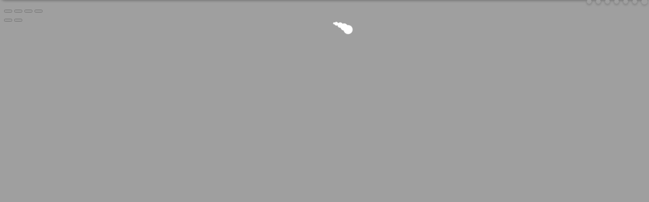

--- FILE ---
content_type: text/html; charset=UTF-8
request_url: http://www.cirno.biz/thread-27451-1-1.html
body_size: 20407
content:

<!DOCTYPE html PUBLIC "-//W3C//DTD XHTML 1.0 Transitional//EN" "http://www.w3.org/TR/xhtml1/DTD/xhtml1-transitional.dtd">
<html xmlns="http://www.w3.org/1999/xhtml" >
    <head>
        <meta http-equiv="Content-Type" content="text/html; charset=utf-8" />
        <title>双层皮肤转换器 - 资源发布查阅室 - Minecraft -  完美算数教室  - Cirno.biz</title>
                <meta name="keywords" content="皮肤,皮肤,双层,双层,转换器,转换器,完美算数教室,完美算术教室,⑨,cirno,琪露诺,baga,baka - Cirno.biz" />
        <meta name="description" content=" 完美算数教室 不知道有没有人发过，总之先丢出来了。可以把原本的皮肤转换成1.8的双层皮肤。转换教程：http://www.mcbbs.net/thread-298217-1-1.html（其实打开就知道怎么 ... - Cirno.biz" />
        <meta name="generator" content="Discuz! 7.2" />
        <meta name="author" content="完美算数教室 - Cirno.biz" />
        <meta name="copyright" content="完美算数教室 - Cirno.biz" />
        <meta name="MSSmartTagsPreventParsing" content="True" />
        <meta http-equiv="MSThemeCompatible" content="Yes" />
        <meta name="viewport" content="width=990px, initial-scale=1"/>
        <link rel="archives" title="完美算数教室 - Cirno.biz" href="http://www.cirno.biz/archiver/" />
                        <script type="text/javascript">
            Date.now = Date.now || function () {
                return new Date().valueOf();
            };

            function setstyle(styleid) {
                jQuery.cookie("styleid", styleid);
                location.reload();
            }
            var STYLEID = '30';
            var IMGDIR = 'images/default';
            var VERHASH = '85Z';
            var charset = 'utf-8';
            var discuz_uid = 0;
            var cookiedomain = '';
            var cookiepath = '/';
            var attackevasive = '0';
            var disallowfloat = 'register|newthread|viewvote|tradeorder|activity|debate';
            var fid = parseInt('90');
            var tid = parseInt('27451');

            var creditnotice = "";
                        creditnotice = "1|威望|,2|金币|,3|青蛙冰块|,7|铅笔|,8|点|";
                        var gid = 0;
                        gid = parseInt('19');
                                </script>
        <script src="include/js/common.js?85Z" type="text/javascript"></script>
        <script src="./jquery/all.js?1592745106.js" type="text/javascript" ></script>
        <script type="text/javascript"></script>
        <script type="text/javascript">
try{
addTipMsg("小提示:写好贴,赚评分,事半功倍!");
addTipMsg("小提示:水金币,不可行,费时费力还被罚");
addTipMsg("小提示:「小酒馆」里时常发布论坛活动,个人也可设计发布");
addTipMsg("小提示:发布下载资源赚金币,就去「ACG分享区」");
addTipMsg("小提示:论坛问题有不会,请点「问答揭示板」");
addTipMsg("小提示:「原创交流」,汇集各类个人作品");
addTipMsg("小提示:帖子背景萌萌哒,每月都有新图样");
ShowTipInterval(10,9);
}catch(e){}
</script>        <link rel="stylesheet" type="text/css" href="forumdata/cache/style_30_common.css?85Z" ><link rel="stylesheet" type="text/css" href="forumdata/cache/scriptstyle_30_viewthread.css?85Z" >
        <link href="../../templates/t9/jquery-ui.min.css?85Z" type="text/css" rel="stylesheet"/>

        <link rel="stylesheet" href="../../templates/t9/photoswipe/photoswipe.css??85Z"/> 
        <link rel="stylesheet" href="../../templates/t9/photoswipe/default-skin/default-skin.css??85Z"/> 
        <style>
#LoadIngMask .loader {
  color: #ffffff;
  font-size: 90px;
  text-indent: -9999em;
  overflow: hidden;
  width: 1em;
  height: 1em;
  border-radius: 50%;
  margin: 72px auto;
  position: relative;
  -webkit-transform: translateZ(0);
  -ms-transform: translateZ(0);
  transform: translateZ(0);
  -webkit-animation: load6 1.7s infinite ease;
  animation: load6 1.7s infinite ease;
}
@-webkit-keyframes load6 {
  0% {
-webkit-transform: rotate(0deg);
transform: rotate(0deg);
box-shadow: 0 -0.83em 0 -0.4em, 0 -0.83em 0 -0.42em, 0 -0.83em 0 -0.44em, 0 -0.83em 0 -0.46em, 0 -0.83em 0 -0.477em;
  }
  5%,
  95% {
box-shadow: 0 -0.83em 0 -0.4em, 0 -0.83em 0 -0.42em, 0 -0.83em 0 -0.44em, 0 -0.83em 0 -0.46em, 0 -0.83em 0 -0.477em;
  }
  10%,
  59% {
box-shadow: 0 -0.83em 0 -0.4em, -0.087em -0.825em 0 -0.42em, -0.173em -0.812em 0 -0.44em, -0.256em -0.789em 0 -0.46em, -0.297em -0.775em 0 -0.477em;
  }
  20% {
box-shadow: 0 -0.83em 0 -0.4em, -0.338em -0.758em 0 -0.42em, -0.555em -0.617em 0 -0.44em, -0.671em -0.488em 0 -0.46em, -0.749em -0.34em 0 -0.477em;
  }
  38% {
box-shadow: 0 -0.83em 0 -0.4em, -0.377em -0.74em 0 -0.42em, -0.645em -0.522em 0 -0.44em, -0.775em -0.297em 0 -0.46em, -0.82em -0.09em 0 -0.477em;
  }
  100% {
-webkit-transform: rotate(360deg);
transform: rotate(360deg);
box-shadow: 0 -0.83em 0 -0.4em, 0 -0.83em 0 -0.42em, 0 -0.83em 0 -0.44em, 0 -0.83em 0 -0.46em, 0 -0.83em 0 -0.477em;
  }
}
@keyframes load6 {
  0% {
-webkit-transform: rotate(0deg);
transform: rotate(0deg);
box-shadow: 0 -0.83em 0 -0.4em, 0 -0.83em 0 -0.42em, 0 -0.83em 0 -0.44em, 0 -0.83em 0 -0.46em, 0 -0.83em 0 -0.477em;
  }
  5%,
  95% {
box-shadow: 0 -0.83em 0 -0.4em, 0 -0.83em 0 -0.42em, 0 -0.83em 0 -0.44em, 0 -0.83em 0 -0.46em, 0 -0.83em 0 -0.477em;
  }
  10%,
  59% {
box-shadow: 0 -0.83em 0 -0.4em, -0.087em -0.825em 0 -0.42em, -0.173em -0.812em 0 -0.44em, -0.256em -0.789em 0 -0.46em, -0.297em -0.775em 0 -0.477em;
  }
  20% {
box-shadow: 0 -0.83em 0 -0.4em, -0.338em -0.758em 0 -0.42em, -0.555em -0.617em 0 -0.44em, -0.671em -0.488em 0 -0.46em, -0.749em -0.34em 0 -0.477em;
  }
  38% {
box-shadow: 0 -0.83em 0 -0.4em, -0.377em -0.74em 0 -0.42em, -0.645em -0.522em 0 -0.44em, -0.775em -0.297em 0 -0.46em, -0.82em -0.09em 0 -0.477em;
  }
  100% {
-webkit-transform: rotate(360deg);
transform: rotate(360deg);
box-shadow: 0 -0.83em 0 -0.4em, 0 -0.83em 0 -0.42em, 0 -0.83em 0 -0.44em, 0 -0.83em 0 -0.46em, 0 -0.83em 0 -0.477em;
  }
}

.with_side .main {
float: left;
overflow: hidden;
width: calc(100% - 180px);
margin-left:0;
}
.with_side .content {
margin-left: 0;
width: auto;
}
.oblurlay-upper {
  height: 70px;
  overflow: hidden;
  background-color: #fff;
  border-bottom: #ccc;
}
.oblurlay-contents {
  position: relative;
  height: 70px;
}
.oblurlay-contents-clone {
  position: absolute;
  top: 0;
  width: 100%;
  opacity: .9;
}
.oblurlay-svg {
  height: 70px;
}
.Tra_Wbg{
border: 1px solid rgb(204, 204, 204);
box-shadow: 0px 2px 4px rgba(0, 0, 0, 0.5);
background: rgba(255, 255, 255, 0.8) none repeat scroll 0px 0px;
}
            .tuidao {
                display: block;
                height: 100%;
                opacity: 0.1;
                position: relative;
                width: 100%;
                transition: opacity 0.2s;
            }
            .tuidao_child{
                position:absolute;
                right:0;
            }
            .tuidao:hover {
                opacity: 0.8;
            }
            .specialmsg{
                min-height:100px;
            }
            .postactions{
                opacity: 0.25;
                transition: opacity 0.2s;
            }
            .postactions:hover {
                opacity: 0.8;
            }
            .postactions{
                position: relative;
                z-index:4;
            }
            #umenu cite {
                padding-left: 64px;
            }
            .postcontent img {
                max-width: 100%;
            }
            #menussa li {
                display: inline;
            }
            #menussa {
display: inline-block;
right: 0;
position: absolute;
            }
            #umenu, #umenu a, #umenu .pipe {
                color: black;
            }
            #umenu {
                border-radius: 0 0 10px 10px;
                box-shadow: 0 2px 4px rgba(0, 0, 0, 0.5);
                left: 0;
                min-width: 990px;
                padding-top: 20px;
                position: fixed;
                top: -42px;
                width: 100%;
                z-index: 255;
                color: black;
height:1.4rem;
transition: top 0.3s cubic-bezier(.25,.46,.45,.94),background-color 1s cubic-bezier(0.04, 0.96, 0.96, 0.97) !important;
will-change: transform;
            }
            #umenu a {
                margin: 0 4px !important;
            }
            #unavdn custom {
                color: #469ADF;
                font-weight: bold;
                position: inherit;
                right: 10px;
            }
            #unavdn text#mcstatusrq {
                padding-left: 10px;
            }
            #unavdn {
                border-radius: 10px 10px 0 0;
                box-shadow: 0 0 5px rgba(0, 0, 0, 0.5);
                left: 0;
                min-width: 990px;
                position: fixed;
                bottom: 0;
                width: 100%;
                z-index: 255;
                color: black;
will-change: transform;
            }
            #foot_div{
                float: left;
                padding: 0 0 0 8px;
            }
            #foot_div_right{
                float: right;
                padding: 0 8px 0 0;
            }
            /* 风格切换 */
            #style_switch {
                float: right;
                height: 25px;
                padding-top: 3px;
                position: relative;
                right: 0px !important;
                top: 0px !important;
            }
            #style_switch a { 
                box-shadow: 0 2px 4px rgba(0, 0, 0, 0.4);
                border-radius: 8px 8px 8px 8px; 
                float: left;
                width: 8px;
                height: 8px;
                border: 1px solid #DDD; 
                background: #FFF; 
                line-height: 100px;
                overflow: hidden;
cursor: pointer;
            }
            #style_switch a:hover, #style_switch .current a { 
                border-color: #FFF;
            }
            #style_switch .current a { 
                margin-top: -1px !important;
                border-width: 2px !important;
            }
            #style_switch li {
                float: left !important;
                padding-left: 0 !important;
            }
            .postmedals{
                overflow: hidden;
                max-height: 190px;
            }
            .signatures{
max-height: 230px;
}


            /*kankore*/
            .postactions * {
                position: relative;
                //z-index: 3;
            }
            .postactions .right {
                margin: 8px 0 0 5px;
                z-index: 4;
            }

            #unavdn .kankore-bath {
z-index: -100;
bottom: -22px;
left: -1px;
            }
            .kankore-bath {
                position: relative;
            }
            .kankore-bath .water {
                background: rgba(0, 0, 0, 0) url("/kankore/kankore-bath-water.png") repeat-x scroll center bottom;
                bottom: -1px;
                height: 50px;
                left: 0;
                opacity: 0.8;
                position: absolute;
                width: 100%;
                z-index: 2;
            }
            .kankore-bath .copyright {
                position:relative;
                top:30px;
                left:5px;
                color:#fff;
                font-size:80%;
                opacity:.8
            }
            .kankore-bath .kan {
                cursor: pointer;
                display: none;
                left: -20px;
                position: absolute;
                min-height: 2px;
                min-width: 2px;
                z-index: 1;
            }
            .kankore-bath .kan.floating {
                -webkit-transition:left 1s linear,top 1s linear,-webkit-transform 1.5s ease !important;
                -moz-transition:left 1s linear,top 1s linear,-moz-transform 1.5s ease !important;
                -ms-transition:left 1s linear,top 1s linear,-ms-transform 1.5s ease !important;
                -o-transition:left 1s linear,top 1s linear,-o-transform 1.5s ease !important;
                transition:left 1s linear,top 1s linear,transform 1.5s ease !important;
            }
            .kankore-bath .kan.dragging {
                -webkit-transition:none !important;
                -moz-transition:none !important;
                -ms-transition:none !important;
                -o-transition:none !important;
                transition:none !important;
                -webkit-animation:kan-swing .8s linear infinite;
                -moz-animation:kan-swing .8s linear infinite;
                -ms-animation:kan-swing .8s linear infinite;
                -o-animation:kan-swing .8s linear infinite;
                animation:kan-swing .8s linear infinite;
            }
            .kankore-bath .kan.dropping {
                -webkit-transition:top .8s cubic-bezier(.795,.21,.535,1.235) !important;
                -moz-transition:top .8s cubic-bezier(.795,.21,.535,1.235) !important;
                -ms-transition:top .8s cubic-bezier(.795,.21,.535,1.235) !important;
                -o-transition:top .8s cubic-bezier(.795,.21,.535,1.235) !important;
                transition:top .8s cubic-bezier(.795,.21,.535,1.235) !important;
            }
            .kankore-bath .kan img {
                opacity:1 !important;
                outline:none;
                pointer-events:none;
                -moz-user-select:none;
                -webkit-user-select:none;
            }
            @-webkit-keyframes waves-r2l {
                0% {
                    background-position:0 0
                }
                100% {
                    background-position:-552px 0
                }
            }@keyframes waves-r2l {
                0% {
                    background-position:0 0
                }
                100% {
                    background-position:-552px 0
                }
            }@-webkit-keyframes waves-l2r {
                0% {
                    background-position:0 0
                }
                100% {
                    background-position:552px 0
                }
            }@keyframes waves-l2r {
                0% {
                    background-position:0 0
                }
                100% {
                    background-position:552px 0
                }
            }@-webkit-keyframes kan-swing {
                0% {
                    -webkit-transform:rotate(1deg)
                }
                50% {
                    -webkit-transform:rotate(-2deg)
                }
                100% {
                    -webkit-transform:rotate(1deg)
                }
            }@keyframes kan-swing {
                0% {
                    transform:rotate(1deg)
                }
                50% {
                    transform:rotate(-2deg)
                }
                100% {
                    transform:rotate(1deg)
                }
            }

@keyframes kan-swing_f {
                0% {
                    transform:rotate(1deg) rotateY(1deg)
                }
                35% {
                    transform:rotate(-2deg) rotateY(-20deg)
                }
                65% {
                    transform:rotate(1deg) rotateY(10deg)
                }
                100% {
                    transform:rotate(1deg) rotateY(1deg)
                }
            }
.kanflip img{
animation: kanflip 0.5s ease-out forwards;  
}
.kanunflip img{
animation: kanunflip 0.5s ease-out forwards;  
}
@keyframes kanflip {
0% {  
-webkit-transform: rotateY(0deg);  
}  
50% {  
-webkit-transform: rotateY(90deg);  
}  
100% {  
-webkit-transform: rotateY(180deg);  
}  
}
@keyframes kanunflip {
0%{
-webkit-transform: rotateY(180deg);  
}
50% {  
-webkit-transform: rotateY(90deg);  
}  
100% {  
-webkit-transform: rotateY(0deg);  
}  
}
            /*end kankore*/
#wrap,#nav{
transition: opacity 1s cubic-bezier(0.04, 0.96, 0.96, 0.97), background-color 1s cubic-bezier(0.04, 0.96, 0.96, 0.97) !important;
}
#umenu_avatarimg {
width: 64px;
height: auto;
background: none repeat scroll 0 0 #fff;
border-radius: 10000px;
box-shadow: 0 2px 4px rgba(0,0,0,.5);
margin-left: 10px;
margin-top: 3px;
position: absolute;
transform-origin: 50% 10%;
transition:transform .8s cubic-bezier(0,1.02,.49,-0.03),top .8s cubic-bezier(0,1.02,.49,-0.03);
top: -50px;
}
#umenu_avatarimg:hover ,#umenu_avatarimg.hover{
top: 20px !important;
transform: rotate(400deg);
}

#umenu_avatarimg.showIng {
animation: umenu_avatarimg 2s cubic-bezier(.33,.02,.43,.78) .8s infinite;
}
@keyframes umenu_avatarimg {
0%{
transform: rotate(380deg);  
}
50% {  
transform: rotate(340deg);  
}  
100% { 
transform: rotate(380deg);  
}  
}
#wrap {
transform: scale(.5) rotateX(90deg);
transform-origin: 50% 50% 0;
opacity:0.01;
transition: transform 1s cubic-bezier(.04,.96,.96,.97), opacity 1s cubic-bezier(.04,.96,.96,.97), background-color 1s cubic-bezier(.04,.96,.96,.97) !important;
}
#wrap.show{
transform: none !important;
transform-style: unset !important;
perspective: none !important;
perspective-origin: 50% 50% !important;
transform-origin: 50% 50% !important;
opacity: 1;
}
#unavdn{
transition: bottom 1s cubic-bezier(.04,.96,.96,.97), opacity 1s cubic-bezier(.04,.96,.96,.97), background-color 1s cubic-bezier(.04,.96,.96,.97) !important;
opacity:0.01;
bottom:-50px;
}
#unavdn.show{
bottom: 0px;
opacity:1;
}
#header{
transition: transform 1s cubic-bezier(.04,.96,.96,.97), opacity 1s cubic-bezier(.04,.96,.96,.97) !important;
transform: scale(.5) rotateX(90deg);
transform-origin: 50% 0% 0;
transform-style: preserve-3d;
opacity: 0.01;
}
#header.show{
transform: none !important;
opacity:1;
}
#footer{
transition: transform 1s cubic-bezier(.04,.96,.96,.97), opacity 1s cubic-bezier(.04,.96,.96,.97) !important;
transform: scale(.5) rotateX(-90deg);
transform-origin: 50% 100% 0;
transform-style: preserve-3d;
opacity: 0.01;
}
#footer.show{
transform: none !important;
opacity:1;
}
#LoadIngMask {
position: fixed;
width: 100%;
height: 100%;
text-align: center;
background-color: rgba(119, 119, 119, 0.7);
display: inline-block;
top: 0;
left: 0;
transform: none;
transform-origin: 100% 0 0;
opacity: 1;
transition: opacity 1s cubic-bezier(.04,.96,.96,.97), transform 1s cubic-bezier(.04,.96,.96,.97), background-color 1s cubic-bezier(.04,.96,.96,.97);
z-index: 9999999;
}
#LoadIngMask.hide{
opacity: 0;
transform: rotateX(90deg);	
}
#nav{
display:none;
}
#header .wrap {
padding: 10px 24px 0 22px !important;
}
.signatures{
transition: max-height 0.2s ease .3s;
}
            .headactions{
                z-index: 1;
                padding: 12px 0 0;
                position: relative;
            }
        </style>
<script>
jQuery('#wrap').addClass('show');
</script>
    </head>
    <body id="viewthread" onkeydown="if (event.keyCode == 27)
                return false;">
<div id="LoadIngMask" onclick="ShowPage()">
<div class="loader">Loading...</div>
<script>
function hasClass(obj, cls) {
return obj.className.match(new RegExp('(\\s|^)' + cls + '(\\s|$)'));
}
function addClass(obj, cls) {
if (!this.hasClass(obj, cls)) obj.className += " " + cls;
}
function removeClass(obj, cls) {
if (hasClass(obj, cls)) {
var reg = new RegExp('(\\s|^)' + cls + '(\\s|$)');
obj.className = obj.className.replace(reg, ' ');
}
}
function ShowPage(){
addClass(document.getElementById('wrap'),'show');
addClass(document.getElementById('footer'),'show');
addClass(document.getElementById('header'),'show');
addClass(document.getElementById('unavdn'),'show');
addClass(document.getElementById('LoadIngMask'),'hide');
}
window.jdNum = "8948d4be53b7e9bae67ce52ef66c2dc8";
</script>
</div>
        <div id='bgsetwin' style="display:none;"></div>
        <div id='smilieswin' style="display:none;"></div>
        <div id='cachepurgewin' style="display:none;"></div>
        <div id='checkinwin' style="display:none;"></div>
        <div class="debug"></div>
                <div id="umenu" class='Tra_Wbg' style="height: 20px; ">
            <div style="float:left;">
                <a >
                    <img border="0" align="left" alt="" id="umenu_avatarimg" src="https://cirno.biz/uc_server/avatar.php?uid=0&size=big">
                </a>
                                <cite></cite>
                <a href="reg.php" onclick="showWindow('register', this.href);
                        return false;" class="noborder">注册</a>
                <a href="logging.php?action=login" onclick="showWindow('login', this.href);
                        return false;">登录</a>
                
                <div id="lsnpos">
                </div>
            </div>

            <div id="menussa">

                                                                <li class="menu_1"><a href="/" hidefocus="true" id="mn_">论坛</a></li>                                                                <li class="menu_2"><a href="search.php" hidefocus="true" id="mn_search">搜索</a></li>                                                                <li class="menu_4"><a href="faq.php" hidefocus="true" id="mn_faq">帮助</a></li>                                                                                <li class="menu_3" id="pluginnav" onmouseover="showMenu({'ctrlid':this.id,'menuid':'plugin_menu'})"><a href="javascript:;" hidefocus="true" class="dropmenu">功能</a></li>                                                                                                <li class="menu_10" id="Ej7mJ1" onmouseover="showMenu({'ctrlid':this.id})"><a href="#" hidefocus="true"  class="dropmenu">其他</a></li>                                                                <ul id="style_switch" style="z-index: 256;">
                                        <li><a onclick="setstyle(23);
                            return false;" title="受兔">受兔</a></li>
                                        <li><a onclick="setstyle(18);
                            return false;" title="清蓝">清蓝</a></li>
                                        <li><a onclick="setstyle(24);
                            return false;" title="⑨">⑨</a></li>
                                        <li><a onclick="setstyle(25);
                            return false;" title="黑">黑</a></li>
                                        <li><a onclick="setstyle(26);
                            return false;" title="白">白</a></li>
                                        <li><a onclick="setstyle(27);
                            return false;" title="Xmas">Xmas</a></li>
                                        <li class="current"><a onclick="setstyle(30);
                            return false;" title="N9">N9</a></li>
                                    </ul>
            </div>
        </div>
        <div style="height: 20px; " class="Tra_Wbg" id="unavdn">
            <div id="foot_div">
                勋章功能：<a href="plugin.php?id=dps_medalcenter" id="luntanbeijing" style="color:#469ADF;font-weight: bold;">官方勋章中心</a> -
                <a href="meadldeal.php" id="luntanbeijing" style="color:#469ADF;font-weight: bold;">交易市场</a> -
                <a href="meadldeal.php?act=center" id="luntanbeijing" style="color:#469ADF;font-weight: bold;">交易管理</a> -
                <a href="meadldeal.php?act=pack" id="luntanbeijing" style="color:#469ADF;font-weight: bold;">勋章仓库</a> -
                <a href="meadlres.php" id="luntanbeijing" style="color:#469ADF;font-weight: bold;">勋章排序</a>　|　
                <a href="./bgmylist.php" style="color:red;font-weight: bold;">帖子背景</a>
                <a id="luntanbeijing" style="color:green;font-weight: bold;cursor: pointer;" onclick="startset();">论坛背景</a>
                <a id="luntanbeijing" style="color:green;font-weight: bold;cursor: pointer;" onclick="initSmiliesSet();">自定义表情</a>
            </div>
<div id="foot_div_right"><a href="./configbackup.php" style="color:black;font-weight: bold;">自定义设置备份</a></div>
                    </div>

        <!-- Root element of PhotoSwipe. Must have class pswp. -->
        <div class="pswp" tabindex="-1" role="dialog" aria-hidden="true">

            <!-- Background of PhotoSwipe. 
                 It's a separate element as animating opacity is faster than rgba(). -->
            <div class="pswp__bg"></div>

            <!-- Slides wrapper with overflow:hidden. -->
            <div class="pswp__scroll-wrap">

                <!-- Container that holds slides. 
                    PhotoSwipe keeps only 3 of them in the DOM to save memory.
                    Don't modify these 3 pswp__item elements, data is added later on. -->
                <div class="pswp__container">
                    <div class="pswp__item"></div>
                    <div class="pswp__item"></div>
                    <div class="pswp__item"></div>
                </div>

                <!-- Default (PhotoSwipeUI_Default) interface on top of sliding area. Can be changed. -->
                <div class="pswp__ui pswp__ui--hidden">

                    <div class="pswp__top-bar">

                        <!--  Controls are self-explanatory. Order can be changed. -->

                        <div class="pswp__counter"></div>

                        <button class="pswp__button pswp__button--close" title="Close (Esc)"></button>

                        <button class="pswp__button pswp__button--share" title="Share"></button>

                        <button class="pswp__button pswp__button--fs" title="Toggle fullscreen"></button>

                        <button class="pswp__button pswp__button--zoom" title="Zoom in/out"></button>

                        <!-- Preloader demo http://codepen.io/dimsemenov/pen/yyBWoR -->
                        <!-- element will get class pswp__preloader--active when preloader is running -->
                        <div class="pswp__preloader">
                            <div class="pswp__preloader__icn">
                                <div class="pswp__preloader__cut">
                                    <div class="pswp__preloader__donut"></div>
                                </div>
                            </div>
                        </div>
                    </div>

                    <div class="pswp__share-modal pswp__share-modal--hidden pswp__single-tap">
                        <div class="pswp__share-tooltip"></div> 
                    </div>

                    <button class="pswp__button pswp__button--arrow--left" title="Previous (arrow left)">
                    </button>

                    <button class="pswp__button pswp__button--arrow--right" title="Next (arrow right)">
                    </button>

                    <div class="pswp__caption">
                        <div class="pswp__caption__center"></div>
                    </div>

                </div>

            </div>

        </div>
<div id="append_parent"></div><div id="ajaxwaitid"></div>

<div id="header">
    <div class="wrap s_clear" id="warpc">
        <h2><a href="/" title="完美算数教室"><img src="templates/t9/images//logob.png" alt="完美算数教室" border="0" /></a></h2>
        <!--[if IE 7]><style>#scrtopf{display:none;} </style><![endif]--> 
        <form class="searchform" id="scrtopf" method="post" action="search.php" target="_blank" style="margin-left: 650px; margin-top: 45px;padding:0;">

            <input type="hidden" name="formhash" value="d7a574b1" />

                        <p class="searchkey" style="background: url('../../templates/t9/images/srbar.png') repeat scroll 0px 50% transparent; position: absolute; box-shadow: 0px 2px 4px rgba(0, 0, 0, 0.5) ! important; width: 275px; border-radius: 5px 5px 5px 5px; height: 29px;behavior: none;">
                <input type="text" id="srchtxt" name="srchtxt" size="45" maxlength="40" value="" class="txt" tabindex="1" style="box-shadow: none !important;position: relative; border: medium none; margin-left: 3px; color: gray; width: 210px; font-size: 14px; background: none repeat scroll 0px 0px transparent ! important; height: 20px; margin-top: -3px;" />
                <select name='srchtype' style="display:none;">
                    <option value="fulltext">全文</option>
                </select>
                <button type="submit" name="searchsubmit" id="searchsubmit" value="true" style="box-shadow: none !important;background: none repeat scroll 0% 0% transparent; border: medium none; cursor: pointer; height: 33px; width: 53px;"></button>
            </p>
                    </form>
        <div id="ad_headerbanner"></div>
    </div>
    <div id="myprompt_menu" style="display:none" class="promptmenu">
        <div class="promptcontent">
            <ul class="s_clear">
                                <li style="display:none"><a id="prompt_pm" href="pm.php?filter=newpm" target="_blank">私人消息 (0)</a></li>                                <li style="display:none"><a id="prompt_announcepm" href="pm.php?filter=announcepm" target="_blank">公共消息 (0)</a></li>                                <li style="display:none"><a id="prompt_task" href="task.php?item=doing" target="_blank">论坛任务 (0)</a></li>                                <li style="display:none"><a id="prompt_systempm" href="notice.php?filter=systempm" target="_blank">系统消息 (0)</a></li>                                <li style="display:none"><a id="prompt_friend" href="notice.php?filter=friend" target="_blank">好友消息 (0)</a></li>                                <li style="display:none"><a id="prompt_threads" href="notice.php?filter=threads" target="_blank">帖子消息 (0)</a></li>                                <li style="display:none"><a id="prompt_dps_preply" href="notice.php?filter=dps_preply" target="_blank">帖内回复 (0)</a></li>                            </ul>
        </div>
    </div>
</div>

<script src="include/js/viewthread.js?85Z" type="text/javascript"></script>
<script type="text/javascript">zoomstatus = parseInt(1);var imagemaxwidth = '0';var aimgcount = new Array();</script>

<div id="nav">
<a href="/" id="fjump" onmouseover="showMenu({'ctrlid':this.id})" class="dropmenu">完美算数教室</a>&raquo; <a href="forum-79-1.html">Minecraft</a>  &raquo; <a href="forum-90-1.html">资源发布查阅室</a> &raquo; 双层皮肤转换器</div>


<style type="text/css">
#interenhance {margin:0 10px 0 20px;padding:0 0 0 0;color:#9c9c9c}
#interenhance a {color:#FF6600;}
.attention {background:transparent url(./images/default/attention.gif) no-repeat scroll 0 50%;}
</style>


<style type="text/css">

    /* dps_preply button */
    .dps_preply_btn { background: transparent url('plugins/dps_preply/images//button.gif') no-repeat scroll 0 50%; }

    /* dps_preply float */
    .dps_preply_float { padding: 0; }
    .dps_preply_float div.infonotice { overflow: hidden; margin: 0; padding: 0; }
    .dps_preply_float div.infonotice .right { color: #666; }
    .dps_preply_float div.editor .editor_tb { width: 354px; }
    .dps_preply_float div.submitdiv { clear: both; overflow: hidden; margin-top: 10px; }
    .dps_preply_float div.submitdiv .left { margin-top: 3px; }

    /* dps_preply title */
    .dps_preply_title { height: 27px; border: 1px solid #E3EDF5; font-size: 12px; }
    .dps_preply_title div { margin: 7px 0 0 8px; font-weight: bold; }

    /* dps_preply item */
    .dps_preply_items { font-size: 12px; }
    .dps_preply_items table { margin: 0; border: 0; }
    .dps_preply_items table td { padding: 10px; border-bottom: 1px dashed #E3EDF5; font-size: 12px; }
    .dps_preply_items table td.preply { }
    .dps_preply_items table td.preply .info { overflow: hidden; height: 25px; }
    .dps_preply_items table td.preply .info .avatar { width: 35px; }
    .dps_preply_items table td.preply .info .avatar img { width: 25px; height: 25px; }
    .dps_preply_items table td.preply .info .data { margin-top: 5px; }
    .dps_preply_items table td.preply .info .data a { font-weight: bold; }
    .dps_preply_items table td.preply .info .right { margin-top: 5px; }
    .dps_preply_items table td.preply .info .right a { margin-left: 8px; }
    .dps_preply_items table td.preply .message { margin: 8px 5px 0 5px; font-size: 14px; }

</style>

<script type="text/javascript">

    function dps_preply_pid(pid, page, getnode) {
        var getnode = isUndefined(getnode) ? ($('dps_preply_' + pid + '_node') ? false : true) : getnode;
        var name = getnode ? 'dps_preply_' + pid : 'dps_preply_' + pid + '_node';
        var page = isUndefined(page) || !page ? $('dps_preply_' + pid).getAttribute('page') : page;
        ajaxget('plugin.php?id=dps_preply:preply&act=page&tid=27451&pid=' + pid + '&p=' + page + (getnode ? '&getnode=yes' : '') + '&s=' + Math.random(), name, null);
    }

    function dps_preply_delete(pid, rid) {
        showDialog('您确定要删除这个帖内回复吗?', 'confirm', '确认删除', function () {
            ajaxget('plugin.php?id=dps_preply:preply&act=delete&tid=27451&pid=' + pid + '&rid=' + rid + '&s=' + Math.random(), '', '', null, null, 'showDialog(\'指定的帖内回复删除成功。\', \'notice\', \'删除成功\', null, 0); dps_preply_pid(\'' + pid + '\', 1, true);');
        });
    }

</script>


<div id="ad_text"></div>
<div id="wrap" class="wrap s_clear threadfix">
<div class="forumcontrol">
<table cellspacing="0" cellpadding="0">
<tr>
<td class="modaction">
</td>
<td>
<span class="pageback"><a href="forum-90-1.html">返回列表</a></span>
<span class="postbtn" id="newspecial" prompt="post_newthread" onmouseover="$('newspecial').id = 'newspecialtmp';this.id = 'newspecial';showMenu({'ctrlid':this.id})"><a href="post.php?action=newthread&amp;fid=90" onclick="showWindow('newthread', this.href);return false;">发帖</a></span>
<center><span style="line-height: 32px;"><a href="http://g.cirno.biz/guru/index.html#action=topic;tid=27451">转到Guru!看帖</a></span></center>
</td>
</tr>
</table>
</div>


<div id="postlist" class="mainbox viewthread"><div id="post_143623">
        <script language="javascript">
        var popup_dragging = false;
        var popup_target;
        var popup_mouseX;
        var popup_mouseY;
        var popup_mouseposX;
        var popup_mouseposY;
        var popup_oldfunction;
        function popup_display(x)
        {
            var win = window.open();
            for (var i in x)
                win.document.write(i + ' = ' + x[i] + '<br>');
        }
        function popup_mousedown(e)
        {
            var ie = navigator.appName == "Microsoft Internet Explorer";
            if (ie && window.event.button != 1)
                return;
            if (!ie && e.button != 0)
                return;
            popup_dragging = true;
            popup_target = this['target'];
            popup_mouseX = ie ? window.event.clientX : e.clientX;
            popup_mouseY = ie ? window.event.clientY : e.clientY;
            if (ie)
                popup_oldfunction = document.onselectstart;
            else
                popup_oldfunction = document.onmousedown;
            if (ie)
                document.onselectstart = new Function("return false;");
            else
                document.onmousedown = new Function("return false;");
        }
        function popup_mousemove(e)
        {
            if (!popup_dragging)
                return;
            var ie = navigator.appName == "Microsoft Internet Explorer";
            var element = document.getElementById(popup_target);
            var mouseX = ie ? window.event.clientX : e.clientX;
            var mouseY = ie ? window.event.clientY : e.clientY;
            element.style.left = (element.offsetLeft + mouseX - popup_mouseX) + 'px';
            element.style.top = (element.offsetTop + mouseY - popup_mouseY) + 'px';
            popup_mouseX = ie ? window.event.clientX : e.clientX;
            popup_mouseY = ie ? window.event.clientY : e.clientY;
        }

        function popup_mouseup(e)
        {
            if (!popup_dragging)
                return;
            popup_dragging = false;
            var ie = navigator.appName == "Microsoft Internet Explorer";
            var element = document.getElementById(popup_target);
            if (ie)
                document.onselectstart = popup_oldfunction;
            else
                document.onmousedown = popup_oldfunction;
        }
        function popup_exit(e)
        {
            var ie = navigator.appName == "Microsoft Internet Explorer";
            var element = document.getElementById(popup_target);
            popup_mouseup(e);
            element.style.visibility = 'hidden';
            element.style.display = 'none';
        }
        function popup_show(popu)
        {
            element = document.getElementById(popu);
            drag_element = document.getElementById(popu + '_drag');
            exit_element = document.getElementById(popu + '_exit');
            element.style.position = "absolute";
            element.style.visibility = "visible";
            element.style.display = "block";
            element.style.left = (document.documentElement.scrollLeft + popup_mouseposX - 10) + 'px';
            element.style.top = (document.documentElement.scrollTop + popup_mouseposY - 10) + 'px';
            drag_element['target'] = popu;
            drag_element.onmousedown = popup_mousedown;
            exit_element.onclick = popup_exit;
        }
        function popup_mousepos(e)
        {
            var ie = navigator.appName == "Microsoft Internet Explorer";
            popup_mouseposX = ie ? window.event.clientX : e.clientX;
            popup_mouseposY = ie ? window.event.clientY : e.clientY;
        }
        if (navigator.appName == "Microsoft Internet Explorer")
            document.attachEvent('onmousedown', popup_mousepos);
        else
            document.addEventListener('mousedown', popup_mousepos, false);
        if (navigator.appName == "Microsoft Internet Explorer")
            document.attachEvent('onmousemove', popup_mousemove);
        else
            document.addEventListener('mousemove', popup_mousemove, false);
        if (navigator.appName == "Microsoft Internet Explorer")
            document.attachEvent('onmouseup', popup_mouseup);
        else
            document.addEventListener('mouseup', popup_mouseup, false);
    </script> 
    <table id="pid143623" summary="pid143623" cellspacing="0" cellpadding="0">
                <tr>
            <td class="postauthor" rowspan="2">
                                                <div class="postinfo">
                    <a target="_blank" href="space.php?uid=8095" style="margin-left: 20px; font-weight: 800">琉星~熊猫</a>
                </div>
                                <div class="popupmenu_popup userinfopanel" id="userinfo143623" style="display: none; position: absolute;height: auto;width: 580px;border-radius: 3px 3px 3px 3px;margin-top: -11px;">
                    <div class="popavatar" style="width: 200px;">
                        <div id="userinfo143623_ma"><a href="space-uid-8095.html" target="_blank"><img src="https://cirno.biz/uc_server/avatar.php?uid=8095&size=big" /></a></div>
                        <ul class="profile_side">
                            <li class="pm"><a href="pm.php?action=new&amp;uid=8095" onclick="hideMenu('userinfo143623');
                                    showWindow('sendpm', this.href);
                                    return false;" title="发短消息">发短消息</a></li>
                                                        <li class="buddy"><a href="my.php?item=buddylist&amp;newbuddyid=8095&amp;buddysubmit=yes" target="_blank" id="ajax_buddy_0" title="加为好友" onclick="ajaxmenu(this, 3000);
                                    doane(event);">加为好友</a></li>
                        </ul>
                                            </div>
                    <div class="popuserinfo" style="padding-left: 20px;">
                        <p>
                            <a href="space-uid-8095.html" target="_blank">琉星~熊猫</a>
                            <em>(liuxing)</em>                                                                                        <em>当前离线
                                                                    </em>
                                                        </p>
                        
                        <dl class="s_clear"><dt>UID</dt><dd>8095&nbsp;</dd><dt>帖子</dt><dd>33&nbsp;</dd><dt>主题</dt><dd>5&nbsp;</dd><dt>精华</dt><dd>0&nbsp;</dd><dt>积分</dt><dd>10&nbsp;</dd><dt>威望</dt><dd>0 &nbsp;</dd><dt>金币</dt><dd>47 &nbsp;</dd><dt>青蛙冰块</dt><dd>45 &nbsp;</dd><dt>铅笔</dt><dd>-36 &nbsp;</dd><dt>点</dt><dd>0 &nbsp;</dd><dt>阅读权限</dt><dd>15&nbsp;</dd><dt>性别</dt><dd>男&nbsp;</dd><dt>在线时间</dt><dd>5 小时&nbsp;</dd><dt>注册时间</dt><dd>2013-1-2&nbsp;</dd><dt>最后登录</dt><dd>2016-2-14&nbsp;</dd></dl>
                        <div class="imicons">
                            <a href="http://wpa.qq.com/msgrd?V=1&amp;Uin=782897351&amp;Site=完美算数教室&amp;Menu=yes" target="_blank" title="QQ"><img src="images/default/qq.gif" alt="QQ" /></a>                                                                                                                                                                        <a href="space-uid-8095.html" target="_blank" title="查看详细资料"><img src="images/default/userinfo.gif" alt="查看详细资料"  /></a>
                                                        </div>
                        <div id="avatarfeed"><span id="threadsortswait"></span></div>
                    </div>
                </div>
                                                                 <div>
                                        <div class="avatar" onmouseover="showauthor(this, 'userinfo143623')"><a href="space-uid-8095.html" target="_blank"><img src="https://cirno.biz/uc_server/avatar.php?uid=8095&size=middle" /></a></div>
                                        <p><em><a href="faq.php?action=grouppermission&amp;searchgroupid=11" target="_blank">毛玉</a></em></p>
                </div>
                <p><img src="images/default/star_level2.png" alt="Rank: 2" /></p>
                

<p id="interenhance">昵称：<a href="space-uid-8095.html">liuxing</a></p>

                                                                                                            </td>
            <td class="postcontent">
                <div id="threadstamp"></div>                <div class="postinfo">
                    <strong><a title="复制本帖链接" id="postnum143623" href="javascript:;" onclick="setCopy('http://www.cirno.biz/viewthread.php?tid=27451', '帖子地址已经复制到剪贴板')"><em>1</em>楼</a>
                                                <em class="rpostno" title="跳转到指定楼层">跳转到 <input id="rpostnovalue" size="3" type="text" class="txtarea" onkeydown="if (event.keyCode == 13)
                                                                                                                            {$('rpostnobtn').click();return false;}" /><span id="rpostnobtn" onclick="window.location = 'redirect.php?ptid=27451&ordertype=0&postno=' + $('rpostnovalue').value">&raquo;</span></em>
                                                                                                <a href="viewthread.php?tid=27451&amp;extra=&amp;ordertype=1" class="left">倒序看帖</a>
                                                                    </strong>
                    <div class="posterinfo">
                        <div class="pagecontrol">
                                                        <a href="viewthread.php?action=printable&amp;tid=27451" target="_blank" class="print left">打印</a>
                                                        <div class="msgfsize right">
                                <label>字体大小: </label><small onclick="$('postlist').className = 'mainbox viewthread'" title="正常">t</small><big onclick="$('postlist').className = 'mainbox viewthread t_bigfont'" title="放大">T</big>
                            </div>
                                                                                </div>
                        <div class="authorinfo">
                                                        <img class="authicon" id="authicon143623" src="images/common/online_member.gif" onclick="showauthor(this, 'userinfo143623');" />
                                                                                    <em id="authorposton143623">发表于 2016-2-14 18:01</em>
                                                        | <a href="viewthread.php?tid=27451&amp;page=1&amp;authorid=8095" rel="nofollow">只看该作者</a>
                                                                                </div>
                    </div>
                </div>
                <div class="defaultpost">
                    <div id="ad_thread2_0"></div>                    <div id="ad_thread3_0"></div><div id="ad_thread4_0"></div>
                    <div class="postmessage firstpost">
                                                
                                                <div id="threadtitle">
                                                        <h1>双层皮肤转换器</h1>
                                                        <div class="threadtags">
                                <a href="tag-%E7%9A%AE%E8%82%A4.html" target="_blank">皮肤</a>, <a href="tag-%E7%9A%AE%E8%82%A4.html" target="_blank">皮肤</a>, <a href="tag-%E5%8F%8C%E5%B1%82.html" target="_blank">双层</a>, <a href="tag-%E5%8F%8C%E5%B1%82.html" target="_blank">双层</a>, <a href="tag-%E8%BD%AC%E6%8D%A2%E5%99%A8.html" target="_blank">转换器</a>, <a href="tag-%E8%BD%AC%E6%8D%A2%E5%99%A8.html" target="_blank">转换器</a>                                                            </div>
                                                    </div>
                        
                                                                                                                                                                                                                        <div class="t_msgfontfix">
                            <table cellspacing="0" cellpadding="0"><tr><td class="t_msgfont" id="postmessage_143623">不知道有没有人发过，总之先丢出来了。可以把原本的皮肤转换成1.8的双层皮肤。<br />
<br />
<br />
转换教程：<a rel="nofollow" href="http://www.mcbbs.net/thread-298217-1-1.html" target="_blank">http://www.mcbbs.net/thread-298217-1-1.html</a>（其实打开就知道怎么转换了）</td></tr></table>
                                                                                    
                                                        <div class="locked">附件: <em>您需要<a href="logging.php?action=login" onclick="showWindow('login', this.href);return false;" class="lightlink">登录</a>才可以下载或查看附件。没有帐号？<a href="reg.php" onclick="hideWindow('login');showWindow('register', this.href);return false;" title="注册帐号" class="lightlink">注册</a></em></div>
                            
                            
                                                    </div>
                        

<div class="dps_preply_bgs" id="dps_preply_143623" page="">
    

</div>


<div class="xiangguan" style="border: 1px dotted rgb(119, 136, 85); border-radius: 10px 5px 10px 5px; margin: 10px 0pt 0pt;  width: 300px;">
<h3>相关主题：</h3><p><a href="thread-26727-1-1.html" target="_blank">除了神灵庙系列和梅莉莲子系列没收入其他是全的</a></p><p><a href="thread-23561-1-1.html" target="_blank">【银仙】新人皮肤.市松</a></p><p><a href="thread-23334-1-1.html" target="_blank">关于mc每周任务第1期观察报告</a></p><p><a href="thread-23214-1-1.html" target="_blank">为什么我换了皮肤后别人能看见我自己看不见？</a></p><p><a href="thread-28154-1-1.html" target="_blank">有皮肤了，来看看怎么样~</a></p></div>

                                                <div id="post_rate_div_143623"></div>
                                                                                                                                                <div class="useraction">
                            <a href="javascript:;" onclick="showDialog($('favoritewin').innerHTML, 'info', '收藏/关注')">收藏</a>
                            <a href="javascript:;" id="share" onclick="showDialog($('sharewin').innerHTML, 'info', '分享')">分享</a>
                                                                                </div>
                                            </div>

                </div>
            </td></tr>
        <tr><td class="postcontent postbottom">
                                <div id="ad_thread1_0"></div>            </td>
        </tr>
        <tr>
            <td class="postauthor"></td>
            <td class="postcontent">
                <div class="postactions">
                                        <div class="postact s_clear">
                        <em>
                                                                                    

                        </em>
                        <p>
                            
                            
                            
                                                                                                            </p>
                    </div>
                </div>

            </td>
        </tr>
        <tr class="threadad">
            <td class="postauthor" style="display: none;"></td>
            <td class="adcontent" style="display: none;">
                <div id="ad_interthread"></div>            </td>
        </tr>
            </table>
                </div><div id="post_143627">
        <script language="javascript">
        var popup_dragging = false;
        var popup_target;
        var popup_mouseX;
        var popup_mouseY;
        var popup_mouseposX;
        var popup_mouseposY;
        var popup_oldfunction;
        function popup_display(x)
        {
            var win = window.open();
            for (var i in x)
                win.document.write(i + ' = ' + x[i] + '<br>');
        }
        function popup_mousedown(e)
        {
            var ie = navigator.appName == "Microsoft Internet Explorer";
            if (ie && window.event.button != 1)
                return;
            if (!ie && e.button != 0)
                return;
            popup_dragging = true;
            popup_target = this['target'];
            popup_mouseX = ie ? window.event.clientX : e.clientX;
            popup_mouseY = ie ? window.event.clientY : e.clientY;
            if (ie)
                popup_oldfunction = document.onselectstart;
            else
                popup_oldfunction = document.onmousedown;
            if (ie)
                document.onselectstart = new Function("return false;");
            else
                document.onmousedown = new Function("return false;");
        }
        function popup_mousemove(e)
        {
            if (!popup_dragging)
                return;
            var ie = navigator.appName == "Microsoft Internet Explorer";
            var element = document.getElementById(popup_target);
            var mouseX = ie ? window.event.clientX : e.clientX;
            var mouseY = ie ? window.event.clientY : e.clientY;
            element.style.left = (element.offsetLeft + mouseX - popup_mouseX) + 'px';
            element.style.top = (element.offsetTop + mouseY - popup_mouseY) + 'px';
            popup_mouseX = ie ? window.event.clientX : e.clientX;
            popup_mouseY = ie ? window.event.clientY : e.clientY;
        }

        function popup_mouseup(e)
        {
            if (!popup_dragging)
                return;
            popup_dragging = false;
            var ie = navigator.appName == "Microsoft Internet Explorer";
            var element = document.getElementById(popup_target);
            if (ie)
                document.onselectstart = popup_oldfunction;
            else
                document.onmousedown = popup_oldfunction;
        }
        function popup_exit(e)
        {
            var ie = navigator.appName == "Microsoft Internet Explorer";
            var element = document.getElementById(popup_target);
            popup_mouseup(e);
            element.style.visibility = 'hidden';
            element.style.display = 'none';
        }
        function popup_show(popu)
        {
            element = document.getElementById(popu);
            drag_element = document.getElementById(popu + '_drag');
            exit_element = document.getElementById(popu + '_exit');
            element.style.position = "absolute";
            element.style.visibility = "visible";
            element.style.display = "block";
            element.style.left = (document.documentElement.scrollLeft + popup_mouseposX - 10) + 'px';
            element.style.top = (document.documentElement.scrollTop + popup_mouseposY - 10) + 'px';
            drag_element['target'] = popu;
            drag_element.onmousedown = popup_mousedown;
            exit_element.onclick = popup_exit;
        }
        function popup_mousepos(e)
        {
            var ie = navigator.appName == "Microsoft Internet Explorer";
            popup_mouseposX = ie ? window.event.clientX : e.clientX;
            popup_mouseposY = ie ? window.event.clientY : e.clientY;
        }
        if (navigator.appName == "Microsoft Internet Explorer")
            document.attachEvent('onmousedown', popup_mousepos);
        else
            document.addEventListener('mousedown', popup_mousepos, false);
        if (navigator.appName == "Microsoft Internet Explorer")
            document.attachEvent('onmousemove', popup_mousemove);
        else
            document.addEventListener('mousemove', popup_mousemove, false);
        if (navigator.appName == "Microsoft Internet Explorer")
            document.attachEvent('onmouseup', popup_mouseup);
        else
            document.addEventListener('mouseup', popup_mouseup, false);
    </script> 
    <table id="pid143627" summary="pid143627" cellspacing="0" cellpadding="0">
                <tr>
            <td class="postauthor" rowspan="2">
                                                <div class="postinfo">
                    <a target="_blank" href="space.php?uid=8095" style="margin-left: 20px; font-weight: 800">琉星~熊猫</a>
                </div>
                                <div class="popupmenu_popup userinfopanel" id="userinfo143627" style="display: none; position: absolute;height: auto;width: 580px;border-radius: 3px 3px 3px 3px;margin-top: -11px;">
                    <div class="popavatar" style="width: 200px;">
                        <div id="userinfo143627_ma"><a href="space-uid-8095.html" target="_blank"><img src="https://cirno.biz/uc_server/avatar.php?uid=8095&size=big" /></a></div>
                        <ul class="profile_side">
                            <li class="pm"><a href="pm.php?action=new&amp;uid=8095" onclick="hideMenu('userinfo143627');
                                    showWindow('sendpm', this.href);
                                    return false;" title="发短消息">发短消息</a></li>
                                                        <li class="buddy"><a href="my.php?item=buddylist&amp;newbuddyid=8095&amp;buddysubmit=yes" target="_blank" id="ajax_buddy_1" title="加为好友" onclick="ajaxmenu(this, 3000);
                                    doane(event);">加为好友</a></li>
                        </ul>
                                            </div>
                    <div class="popuserinfo" style="padding-left: 20px;">
                        <p>
                            <a href="space-uid-8095.html" target="_blank">琉星~熊猫</a>
                            <em>(liuxing)</em>                                                                                        <em>当前离线
                                                                    </em>
                                                        </p>
                        
                        <dl class="s_clear"><dt>UID</dt><dd>8095&nbsp;</dd><dt>帖子</dt><dd>33&nbsp;</dd><dt>主题</dt><dd>5&nbsp;</dd><dt>精华</dt><dd>0&nbsp;</dd><dt>积分</dt><dd>10&nbsp;</dd><dt>威望</dt><dd>0 &nbsp;</dd><dt>金币</dt><dd>47 &nbsp;</dd><dt>青蛙冰块</dt><dd>45 &nbsp;</dd><dt>铅笔</dt><dd>-36 &nbsp;</dd><dt>点</dt><dd>0 &nbsp;</dd><dt>阅读权限</dt><dd>15&nbsp;</dd><dt>性别</dt><dd>男&nbsp;</dd><dt>在线时间</dt><dd>5 小时&nbsp;</dd><dt>注册时间</dt><dd>2013-1-2&nbsp;</dd><dt>最后登录</dt><dd>2016-2-14&nbsp;</dd></dl>
                        <div class="imicons">
                            <a href="http://wpa.qq.com/msgrd?V=1&amp;Uin=782897351&amp;Site=完美算数教室&amp;Menu=yes" target="_blank" title="QQ"><img src="images/default/qq.gif" alt="QQ" /></a>                                                                                                                                                                        <a href="space-uid-8095.html" target="_blank" title="查看详细资料"><img src="images/default/userinfo.gif" alt="查看详细资料"  /></a>
                                                        </div>
                        <div id="avatarfeed"><span id="threadsortswait"></span></div>
                    </div>
                </div>
                                                                 <div>
                                        <div class="avatar" onmouseover="showauthor(this, 'userinfo143627')"><a href="space-uid-8095.html" target="_blank"><img src="https://cirno.biz/uc_server/avatar.php?uid=8095&size=middle" /></a></div>
                                        <p><em><a href="faq.php?action=grouppermission&amp;searchgroupid=11" target="_blank">毛玉</a></em></p>
                </div>
                <p><img src="images/default/star_level2.png" alt="Rank: 2" /></p>
                

<p id="interenhance">昵称：<a href="space-uid-8095.html">liuxing</a></p>

                                                                                                            </td>
            <td class="postcontent">
                                <div class="postinfo">
                    <strong><a title="复制本帖链接" id="postnum143627" href="javascript:;" onclick="setCopy('http://www.cirno.biz/redirect.php?goto=findpost&amp;ptid=27451&amp;pid=143627', '帖子地址已经复制到剪贴板')"><em>2</em>楼</a>
                                                                    </strong>
                    <div class="posterinfo">
                        <div class="pagecontrol">
                                                    </div>
                        <div class="authorinfo">
                                                        <img class="authicon" id="authicon143627" src="images/common/online_member.gif" onclick="showauthor(this, 'userinfo143627');" />
                                                                                    <em id="authorposton143627">发表于 2016-2-14 18:17</em>
                                                        | <a href="viewthread.php?tid=27451&amp;page=1&amp;authorid=8095" rel="nofollow">只看该作者</a>
                                                                                </div>
                    </div>
                </div>
                <div class="defaultpost">
                    <div id="ad_thread2_1"></div>                    <div id="ad_thread3_1"></div><div id="ad_thread4_1"></div>
                    <div class="postmessage ">
                                                
                        
                                                                                                                        <div class="t_msgfontfix">
                            <table cellspacing="0" cellpadding="0"><tr><td class="t_msgfont" id="postmessage_143627">能自己水不</td></tr></table>
                            
                            
                            
                                                    </div>
                        

<div class="dps_preply_bgs" id="dps_preply_143627" page="">
    

</div>


                                                <div id="post_rate_div_143627"></div>
                                                                                            </div>

                </div>
            </td></tr>
        <tr><td class="postcontent postbottom">
                                <div id="ad_thread1_1"></div>            </td>
        </tr>
        <tr>
            <td class="postauthor"></td>
            <td class="postcontent">
                <div class="postactions">
                                        <div class="postact s_clear">
                        <em>
                                                                                                            </em>
                        <p>
                            
                            
                            
                                                                                                                <a href="javascript:;" onclick="scrollTo(0, 0);">TOP</a>
                                                    </p>
                    </div>
                </div>

            </td>
        </tr>
        <tr class="threadad">
            <td class="postauthor" style="display: none;"></td>
            <td class="adcontent" style="display: none;">
                            </td>
        </tr>
            </table>
                </div><div id="post_143628">
        <script language="javascript">
        var popup_dragging = false;
        var popup_target;
        var popup_mouseX;
        var popup_mouseY;
        var popup_mouseposX;
        var popup_mouseposY;
        var popup_oldfunction;
        function popup_display(x)
        {
            var win = window.open();
            for (var i in x)
                win.document.write(i + ' = ' + x[i] + '<br>');
        }
        function popup_mousedown(e)
        {
            var ie = navigator.appName == "Microsoft Internet Explorer";
            if (ie && window.event.button != 1)
                return;
            if (!ie && e.button != 0)
                return;
            popup_dragging = true;
            popup_target = this['target'];
            popup_mouseX = ie ? window.event.clientX : e.clientX;
            popup_mouseY = ie ? window.event.clientY : e.clientY;
            if (ie)
                popup_oldfunction = document.onselectstart;
            else
                popup_oldfunction = document.onmousedown;
            if (ie)
                document.onselectstart = new Function("return false;");
            else
                document.onmousedown = new Function("return false;");
        }
        function popup_mousemove(e)
        {
            if (!popup_dragging)
                return;
            var ie = navigator.appName == "Microsoft Internet Explorer";
            var element = document.getElementById(popup_target);
            var mouseX = ie ? window.event.clientX : e.clientX;
            var mouseY = ie ? window.event.clientY : e.clientY;
            element.style.left = (element.offsetLeft + mouseX - popup_mouseX) + 'px';
            element.style.top = (element.offsetTop + mouseY - popup_mouseY) + 'px';
            popup_mouseX = ie ? window.event.clientX : e.clientX;
            popup_mouseY = ie ? window.event.clientY : e.clientY;
        }

        function popup_mouseup(e)
        {
            if (!popup_dragging)
                return;
            popup_dragging = false;
            var ie = navigator.appName == "Microsoft Internet Explorer";
            var element = document.getElementById(popup_target);
            if (ie)
                document.onselectstart = popup_oldfunction;
            else
                document.onmousedown = popup_oldfunction;
        }
        function popup_exit(e)
        {
            var ie = navigator.appName == "Microsoft Internet Explorer";
            var element = document.getElementById(popup_target);
            popup_mouseup(e);
            element.style.visibility = 'hidden';
            element.style.display = 'none';
        }
        function popup_show(popu)
        {
            element = document.getElementById(popu);
            drag_element = document.getElementById(popu + '_drag');
            exit_element = document.getElementById(popu + '_exit');
            element.style.position = "absolute";
            element.style.visibility = "visible";
            element.style.display = "block";
            element.style.left = (document.documentElement.scrollLeft + popup_mouseposX - 10) + 'px';
            element.style.top = (document.documentElement.scrollTop + popup_mouseposY - 10) + 'px';
            drag_element['target'] = popu;
            drag_element.onmousedown = popup_mousedown;
            exit_element.onclick = popup_exit;
        }
        function popup_mousepos(e)
        {
            var ie = navigator.appName == "Microsoft Internet Explorer";
            popup_mouseposX = ie ? window.event.clientX : e.clientX;
            popup_mouseposY = ie ? window.event.clientY : e.clientY;
        }
        if (navigator.appName == "Microsoft Internet Explorer")
            document.attachEvent('onmousedown', popup_mousepos);
        else
            document.addEventListener('mousedown', popup_mousepos, false);
        if (navigator.appName == "Microsoft Internet Explorer")
            document.attachEvent('onmousemove', popup_mousemove);
        else
            document.addEventListener('mousemove', popup_mousemove, false);
        if (navigator.appName == "Microsoft Internet Explorer")
            document.attachEvent('onmouseup', popup_mouseup);
        else
            document.addEventListener('mouseup', popup_mouseup, false);
    </script> 
    <table id="pid143628" summary="pid143628" cellspacing="0" cellpadding="0">
                <tr>
            <td class="postauthor" rowspan="2">
                                                <div class="postinfo">
                    <a target="_blank" href="space.php?uid=8095" style="margin-left: 20px; font-weight: 800">琉星~熊猫</a>
                </div>
                                <div class="popupmenu_popup userinfopanel" id="userinfo143628" style="display: none; position: absolute;height: auto;width: 580px;border-radius: 3px 3px 3px 3px;margin-top: -11px;">
                    <div class="popavatar" style="width: 200px;">
                        <div id="userinfo143628_ma"><a href="space-uid-8095.html" target="_blank"><img src="https://cirno.biz/uc_server/avatar.php?uid=8095&size=big" /></a></div>
                        <ul class="profile_side">
                            <li class="pm"><a href="pm.php?action=new&amp;uid=8095" onclick="hideMenu('userinfo143628');
                                    showWindow('sendpm', this.href);
                                    return false;" title="发短消息">发短消息</a></li>
                                                        <li class="buddy"><a href="my.php?item=buddylist&amp;newbuddyid=8095&amp;buddysubmit=yes" target="_blank" id="ajax_buddy_2" title="加为好友" onclick="ajaxmenu(this, 3000);
                                    doane(event);">加为好友</a></li>
                        </ul>
                                            </div>
                    <div class="popuserinfo" style="padding-left: 20px;">
                        <p>
                            <a href="space-uid-8095.html" target="_blank">琉星~熊猫</a>
                            <em>(liuxing)</em>                                                                                        <em>当前离线
                                                                    </em>
                                                        </p>
                        
                        <dl class="s_clear"><dt>UID</dt><dd>8095&nbsp;</dd><dt>帖子</dt><dd>33&nbsp;</dd><dt>主题</dt><dd>5&nbsp;</dd><dt>精华</dt><dd>0&nbsp;</dd><dt>积分</dt><dd>10&nbsp;</dd><dt>威望</dt><dd>0 &nbsp;</dd><dt>金币</dt><dd>47 &nbsp;</dd><dt>青蛙冰块</dt><dd>45 &nbsp;</dd><dt>铅笔</dt><dd>-36 &nbsp;</dd><dt>点</dt><dd>0 &nbsp;</dd><dt>阅读权限</dt><dd>15&nbsp;</dd><dt>性别</dt><dd>男&nbsp;</dd><dt>在线时间</dt><dd>5 小时&nbsp;</dd><dt>注册时间</dt><dd>2013-1-2&nbsp;</dd><dt>最后登录</dt><dd>2016-2-14&nbsp;</dd></dl>
                        <div class="imicons">
                            <a href="http://wpa.qq.com/msgrd?V=1&amp;Uin=782897351&amp;Site=完美算数教室&amp;Menu=yes" target="_blank" title="QQ"><img src="images/default/qq.gif" alt="QQ" /></a>                                                                                                                                                                        <a href="space-uid-8095.html" target="_blank" title="查看详细资料"><img src="images/default/userinfo.gif" alt="查看详细资料"  /></a>
                                                        </div>
                        <div id="avatarfeed"><span id="threadsortswait"></span></div>
                    </div>
                </div>
                                                                 <div>
                                        <div class="avatar" onmouseover="showauthor(this, 'userinfo143628')"><a href="space-uid-8095.html" target="_blank"><img src="https://cirno.biz/uc_server/avatar.php?uid=8095&size=middle" /></a></div>
                                        <p><em><a href="faq.php?action=grouppermission&amp;searchgroupid=11" target="_blank">毛玉</a></em></p>
                </div>
                <p><img src="images/default/star_level2.png" alt="Rank: 2" /></p>
                

<p id="interenhance">昵称：<a href="space-uid-8095.html">liuxing</a></p>

                                                                                                            </td>
            <td class="postcontent">
                                <div class="postinfo">
                    <strong><a title="复制本帖链接" id="postnum143628" href="javascript:;" onclick="setCopy('http://www.cirno.biz/redirect.php?goto=findpost&amp;ptid=27451&amp;pid=143628', '帖子地址已经复制到剪贴板')"><em>3</em>楼</a>
                                                                    </strong>
                    <div class="posterinfo">
                        <div class="pagecontrol">
                                                    </div>
                        <div class="authorinfo">
                                                        <img class="authicon" id="authicon143628" src="images/common/online_member.gif" onclick="showauthor(this, 'userinfo143628');" />
                                                                                    <em id="authorposton143628">发表于 2016-2-14 18:17</em>
                                                        | <a href="viewthread.php?tid=27451&amp;page=1&amp;authorid=8095" rel="nofollow">只看该作者</a>
                                                                                </div>
                    </div>
                </div>
                <div class="defaultpost">
                    <div id="ad_thread2_2"></div>                    <div id="ad_thread3_2"></div><div id="ad_thread4_2"></div>
                    <div class="postmessage ">
                                                
                        
                                                                                                                        <div class="t_msgfontfix">
                            <table cellspacing="0" cellpadding="0"><tr><td class="t_msgfont" id="postmessage_143628"><strong>回复 <a rel="nofollow" href="http://cirno.biz/redirect.php?goto=findpost&amp;pid=143623&amp;ptid=27451" target="_blank">1#</a> <i>琉星~熊猫</i> </strong><br />
<br />
<br />
&nbsp; &nbsp; 水几次会被删来着</td></tr></table>
                            
                            
                            
                                                    </div>
                        

<div class="dps_preply_bgs" id="dps_preply_143628" page="">
    

</div>


                                                <div id="post_rate_div_143628"></div>
                                                                                            </div>

                </div>
            </td></tr>
        <tr><td class="postcontent postbottom">
                                <div id="ad_thread1_2"></div>            </td>
        </tr>
        <tr>
            <td class="postauthor"></td>
            <td class="postcontent">
                <div class="postactions">
                                        <div class="postact s_clear">
                        <em>
                                                                                                            </em>
                        <p>
                            
                            
                            
                                                                                                                <a href="javascript:;" onclick="scrollTo(0, 0);">TOP</a>
                                                    </p>
                    </div>
                </div>

            </td>
        </tr>
        <tr class="threadad">
            <td class="postauthor" style="display: none;"></td>
            <td class="adcontent" style="display: none;">
                            </td>
        </tr>
            </table>
                </div><div id="post_143633">
        <script language="javascript">
        var popup_dragging = false;
        var popup_target;
        var popup_mouseX;
        var popup_mouseY;
        var popup_mouseposX;
        var popup_mouseposY;
        var popup_oldfunction;
        function popup_display(x)
        {
            var win = window.open();
            for (var i in x)
                win.document.write(i + ' = ' + x[i] + '<br>');
        }
        function popup_mousedown(e)
        {
            var ie = navigator.appName == "Microsoft Internet Explorer";
            if (ie && window.event.button != 1)
                return;
            if (!ie && e.button != 0)
                return;
            popup_dragging = true;
            popup_target = this['target'];
            popup_mouseX = ie ? window.event.clientX : e.clientX;
            popup_mouseY = ie ? window.event.clientY : e.clientY;
            if (ie)
                popup_oldfunction = document.onselectstart;
            else
                popup_oldfunction = document.onmousedown;
            if (ie)
                document.onselectstart = new Function("return false;");
            else
                document.onmousedown = new Function("return false;");
        }
        function popup_mousemove(e)
        {
            if (!popup_dragging)
                return;
            var ie = navigator.appName == "Microsoft Internet Explorer";
            var element = document.getElementById(popup_target);
            var mouseX = ie ? window.event.clientX : e.clientX;
            var mouseY = ie ? window.event.clientY : e.clientY;
            element.style.left = (element.offsetLeft + mouseX - popup_mouseX) + 'px';
            element.style.top = (element.offsetTop + mouseY - popup_mouseY) + 'px';
            popup_mouseX = ie ? window.event.clientX : e.clientX;
            popup_mouseY = ie ? window.event.clientY : e.clientY;
        }

        function popup_mouseup(e)
        {
            if (!popup_dragging)
                return;
            popup_dragging = false;
            var ie = navigator.appName == "Microsoft Internet Explorer";
            var element = document.getElementById(popup_target);
            if (ie)
                document.onselectstart = popup_oldfunction;
            else
                document.onmousedown = popup_oldfunction;
        }
        function popup_exit(e)
        {
            var ie = navigator.appName == "Microsoft Internet Explorer";
            var element = document.getElementById(popup_target);
            popup_mouseup(e);
            element.style.visibility = 'hidden';
            element.style.display = 'none';
        }
        function popup_show(popu)
        {
            element = document.getElementById(popu);
            drag_element = document.getElementById(popu + '_drag');
            exit_element = document.getElementById(popu + '_exit');
            element.style.position = "absolute";
            element.style.visibility = "visible";
            element.style.display = "block";
            element.style.left = (document.documentElement.scrollLeft + popup_mouseposX - 10) + 'px';
            element.style.top = (document.documentElement.scrollTop + popup_mouseposY - 10) + 'px';
            drag_element['target'] = popu;
            drag_element.onmousedown = popup_mousedown;
            exit_element.onclick = popup_exit;
        }
        function popup_mousepos(e)
        {
            var ie = navigator.appName == "Microsoft Internet Explorer";
            popup_mouseposX = ie ? window.event.clientX : e.clientX;
            popup_mouseposY = ie ? window.event.clientY : e.clientY;
        }
        if (navigator.appName == "Microsoft Internet Explorer")
            document.attachEvent('onmousedown', popup_mousepos);
        else
            document.addEventListener('mousedown', popup_mousepos, false);
        if (navigator.appName == "Microsoft Internet Explorer")
            document.attachEvent('onmousemove', popup_mousemove);
        else
            document.addEventListener('mousemove', popup_mousemove, false);
        if (navigator.appName == "Microsoft Internet Explorer")
            document.attachEvent('onmouseup', popup_mouseup);
        else
            document.addEventListener('mouseup', popup_mouseup, false);
    </script> 
    <table id="pid143633" summary="pid143633" cellspacing="0" cellpadding="0">
                <tr>
            <td class="postauthor" rowspan="2">
                                                <div class="postinfo">
                    <a target="_blank" href="space.php?uid=12589" style="margin-left: 20px; font-weight: 800">azl999</a>
                </div>
                                <div class="popupmenu_popup userinfopanel" id="userinfo143633" style="display: none; position: absolute;height: auto;width: 580px;border-radius: 3px 3px 3px 3px;margin-top: -11px;">
                    <div class="popavatar" style="width: 200px;">
                        <div id="userinfo143633_ma"><a href="space-uid-12589.html" target="_blank"><img src="https://cirno.biz/uc_server/avatar.php?uid=12589&size=big" /></a></div>
                        <ul class="profile_side">
                            <li class="pm"><a href="pm.php?action=new&amp;uid=12589" onclick="hideMenu('userinfo143633');
                                    showWindow('sendpm', this.href);
                                    return false;" title="发短消息">发短消息</a></li>
                                                        <li class="buddy"><a href="my.php?item=buddylist&amp;newbuddyid=12589&amp;buddysubmit=yes" target="_blank" id="ajax_buddy_3" title="加为好友" onclick="ajaxmenu(this, 3000);
                                    doane(event);">加为好友</a></li>
                        </ul>
                                            </div>
                    <div class="popuserinfo" style="padding-left: 20px;">
                        <p>
                            <a href="space-uid-12589.html" target="_blank">azl999</a>
                            <em>(肋骨)</em>                                                                                        <em>当前离线
                                                                    </em>
                                                        </p>
                        
                        <dl class="s_clear"><dt>UID</dt><dd>12589&nbsp;</dd><dt>帖子</dt><dd>573&nbsp;</dd><dt>主题</dt><dd>35&nbsp;</dd><dt>精华</dt><dd>0&nbsp;</dd><dt>积分</dt><dd>454&nbsp;</dd><dt>威望</dt><dd>0 &nbsp;</dd><dt>金币</dt><dd>116 &nbsp;</dd><dt>青蛙冰块</dt><dd>3405 &nbsp;</dd><dt>铅笔</dt><dd>32863 &nbsp;</dd><dt>点</dt><dd>26 &nbsp;</dd><dt>阅读权限</dt><dd>35&nbsp;</dd><dt>来自</dt><dd>棒槌岛&nbsp;</dd><dt>在线时间</dt><dd>972 小时&nbsp;</dd><dt>注册时间</dt><dd>2014-2-6&nbsp;</dd><dt>最后登录</dt><dd>2022-5-30&nbsp;</dd></dl>
                        <div class="imicons">
                                                                                                                                                                        <a href="https://steamcommunity.com/id/raikoqaq" target="_blank" title="查看个人网站"><img src="images/default/forumlink.gif" alt="查看个人网站"  /></a>                            <a href="space-uid-12589.html" target="_blank" title="查看详细资料"><img src="images/default/userinfo.gif" alt="查看详细资料"  /></a>
                                                        </div>
                        <div id="avatarfeed"><span id="threadsortswait"></span></div>
                    </div>
                </div>
                                                                 <div>
                                        <div class="avatar" onmouseover="showauthor(this, 'userinfo143633')"><a href="space-uid-12589.html" target="_blank"><img src="https://cirno.biz/uc_server/avatar.php?uid=12589&size=middle" /></a></div>
                                        <p><em><a href="faq.php?action=grouppermission&amp;searchgroupid=14" target="_blank"><font color="plum">门番の龙星</font></a></em></p>
                </div>
                <p><img src="images/default/star_level3.png" alt="Rank: 5" /><img src="images/default/star_level1.png" alt="Rank: 5" /></p>
                

<p id="interenhance">昵称：<a href="space-uid-12589.html">肋骨</a></p>

                                                <p class="postmedals">
                                        <img src="images/common/p030n06.gif" alt="八意永琳" title="八意永琳" />
                                        <img src="images/common/p030n01.gif" alt="莉格露·奈特巴格" title="莉格露·奈特巴格" />
                                        <img src="images/common/p025n09.gif" alt="筝" title="筝" />
                                        <img src="images/common/p035n10.gif" alt="南琴梨" title="南琴梨" />
                                        <img src="images/common/p035n05.gif" alt="IA" title="IA" />
                                        <img src="images/common/p035n09.gif" alt="冴月麟" title="冴月麟" />
                                        <img src="images/common/p025n08.gif" alt="月读锁锁美" title="月读锁锁美" />
                                        <img src="images/common/p020n09.gif" alt="西行寺幽幽子" title="西行寺幽幽子" />
                                        <img src="images/common/p025n05.gif" alt="博士" title="博士" />
                                    </p>
                                                                                            </td>
            <td class="postcontent">
                                <div class="postinfo">
                    <strong><a title="复制本帖链接" id="postnum143633" href="javascript:;" onclick="setCopy('http://www.cirno.biz/redirect.php?goto=findpost&amp;ptid=27451&amp;pid=143633', '帖子地址已经复制到剪贴板')"><em>4</em>楼</a>
                                                                    </strong>
                    <div class="posterinfo">
                        <div class="pagecontrol">
                                                    </div>
                        <div class="authorinfo">
                                                        <img class="authicon" id="authicon143633" src="images/common/online_member.gif" onclick="showauthor(this, 'userinfo143633');" />
                                                                                    <em id="authorposton143633">发表于 2016-2-14 18:36</em>
                                                        | <a href="viewthread.php?tid=27451&amp;page=1&amp;authorid=12589" rel="nofollow">只看该作者</a>
                                                                                </div>
                    </div>
                </div>
                <div class="defaultpost">
                    <div id="ad_thread2_3"></div>                    <div id="ad_thread3_3"></div><div id="ad_thread4_3"></div>
                    <div class="postmessage ">
                                                
                        
                                                                                                                        <div class="t_msgfontfix">
                            <table cellspacing="0" cellpadding="0"><tr><td class="t_msgfont" id="postmessage_143633">水三次就会罚，你算的真准233</td></tr></table>
                            
                            
                            
                                                    </div>
                        

<div class="dps_preply_bgs" id="dps_preply_143633" page="">
    

</div>


                                                <div id="post_rate_div_143633"></div>
                                                                                            </div>

                </div>
            </td></tr>
        <tr><td class="postcontent postbottom">
                                <div id="ad_thread1_3"></div>            </td>
        </tr>
        <tr>
            <td class="postauthor"></td>
            <td class="postcontent">
                <div class="postactions">
                                        <div class="postact s_clear">
                        <em>
                                                                                                            </em>
                        <p>
                            
                            
                            
                                                                                                                <a href="javascript:;" onclick="scrollTo(0, 0);">TOP</a>
                                                    </p>
                    </div>
                </div>

            </td>
        </tr>
        <tr class="threadad">
            <td class="postauthor" style="display: none;"></td>
            <td class="adcontent" style="display: none;">
                            </td>
        </tr>
            </table>
    <style>#post_143633{
    /*图片地址*/
    background-image: url("http://cirno.biz/attachments/day_150921/150921002297730e7e9398a220.png") !important; 
    /*背景位置*/
    background-position: right bottom !important;
    /*是否重复平铺 repeat=是 no-repeat=否*/
    background-repeat: no-repeat !important;
background-color:rgba(215, 92, 172,0.1);
    }</style><script>//AutoFixSize
bindresize('#post_143633');</script>            </div><div id="post_143634">
        <script language="javascript">
        var popup_dragging = false;
        var popup_target;
        var popup_mouseX;
        var popup_mouseY;
        var popup_mouseposX;
        var popup_mouseposY;
        var popup_oldfunction;
        function popup_display(x)
        {
            var win = window.open();
            for (var i in x)
                win.document.write(i + ' = ' + x[i] + '<br>');
        }
        function popup_mousedown(e)
        {
            var ie = navigator.appName == "Microsoft Internet Explorer";
            if (ie && window.event.button != 1)
                return;
            if (!ie && e.button != 0)
                return;
            popup_dragging = true;
            popup_target = this['target'];
            popup_mouseX = ie ? window.event.clientX : e.clientX;
            popup_mouseY = ie ? window.event.clientY : e.clientY;
            if (ie)
                popup_oldfunction = document.onselectstart;
            else
                popup_oldfunction = document.onmousedown;
            if (ie)
                document.onselectstart = new Function("return false;");
            else
                document.onmousedown = new Function("return false;");
        }
        function popup_mousemove(e)
        {
            if (!popup_dragging)
                return;
            var ie = navigator.appName == "Microsoft Internet Explorer";
            var element = document.getElementById(popup_target);
            var mouseX = ie ? window.event.clientX : e.clientX;
            var mouseY = ie ? window.event.clientY : e.clientY;
            element.style.left = (element.offsetLeft + mouseX - popup_mouseX) + 'px';
            element.style.top = (element.offsetTop + mouseY - popup_mouseY) + 'px';
            popup_mouseX = ie ? window.event.clientX : e.clientX;
            popup_mouseY = ie ? window.event.clientY : e.clientY;
        }

        function popup_mouseup(e)
        {
            if (!popup_dragging)
                return;
            popup_dragging = false;
            var ie = navigator.appName == "Microsoft Internet Explorer";
            var element = document.getElementById(popup_target);
            if (ie)
                document.onselectstart = popup_oldfunction;
            else
                document.onmousedown = popup_oldfunction;
        }
        function popup_exit(e)
        {
            var ie = navigator.appName == "Microsoft Internet Explorer";
            var element = document.getElementById(popup_target);
            popup_mouseup(e);
            element.style.visibility = 'hidden';
            element.style.display = 'none';
        }
        function popup_show(popu)
        {
            element = document.getElementById(popu);
            drag_element = document.getElementById(popu + '_drag');
            exit_element = document.getElementById(popu + '_exit');
            element.style.position = "absolute";
            element.style.visibility = "visible";
            element.style.display = "block";
            element.style.left = (document.documentElement.scrollLeft + popup_mouseposX - 10) + 'px';
            element.style.top = (document.documentElement.scrollTop + popup_mouseposY - 10) + 'px';
            drag_element['target'] = popu;
            drag_element.onmousedown = popup_mousedown;
            exit_element.onclick = popup_exit;
        }
        function popup_mousepos(e)
        {
            var ie = navigator.appName == "Microsoft Internet Explorer";
            popup_mouseposX = ie ? window.event.clientX : e.clientX;
            popup_mouseposY = ie ? window.event.clientY : e.clientY;
        }
        if (navigator.appName == "Microsoft Internet Explorer")
            document.attachEvent('onmousedown', popup_mousepos);
        else
            document.addEventListener('mousedown', popup_mousepos, false);
        if (navigator.appName == "Microsoft Internet Explorer")
            document.attachEvent('onmousemove', popup_mousemove);
        else
            document.addEventListener('mousemove', popup_mousemove, false);
        if (navigator.appName == "Microsoft Internet Explorer")
            document.attachEvent('onmouseup', popup_mouseup);
        else
            document.addEventListener('mouseup', popup_mouseup, false);
    </script> 
    <table id="pid143634" summary="pid143634" cellspacing="0" cellpadding="0">
                <tr>
            <td class="postauthor" rowspan="2">
                                                <div class="postinfo">
                    <a target="_blank" href="space.php?uid=12262" style="margin-left: 20px; font-weight: 800">DoraJDJ</a>
                </div>
                                <div class="popupmenu_popup userinfopanel" id="userinfo143634" style="display: none; position: absolute;height: auto;width: 580px;border-radius: 3px 3px 3px 3px;margin-top: -11px;">
                    <div class="popavatar" style="width: 200px;">
                        <div id="userinfo143634_ma"><a href="space-uid-12262.html" target="_blank"><img src="https://cirno.biz/uc_server/avatar.php?uid=12262&size=big" /></a></div>
                        <ul class="profile_side">
                            <li class="pm"><a href="pm.php?action=new&amp;uid=12262" onclick="hideMenu('userinfo143634');
                                    showWindow('sendpm', this.href);
                                    return false;" title="发短消息">发短消息</a></li>
                                                        <li class="buddy"><a href="my.php?item=buddylist&amp;newbuddyid=12262&amp;buddysubmit=yes" target="_blank" id="ajax_buddy_4" title="加为好友" onclick="ajaxmenu(this, 3000);
                                    doane(event);">加为好友</a></li>
                        </ul>
                                            </div>
                    <div class="popuserinfo" style="padding-left: 20px;">
                        <p>
                            <a href="space-uid-12262.html" target="_blank">DoraJDJ</a>
                            <em>(废物矢泽JDJ)</em>                                                                                        <em>当前离线
                                                                    </em>
                                                        </p>
                        <p class="customstatus">垃圾制造者</p>
                        <dl class="s_clear"><dt>UID</dt><dd>12262&nbsp;</dd><dt>帖子</dt><dd>1311&nbsp;</dd><dt>主题</dt><dd>124&nbsp;</dd><dt>精华</dt><dd>0&nbsp;</dd><dt>积分</dt><dd>680&nbsp;</dd><dt>威望</dt><dd>0 &nbsp;</dd><dt>金币</dt><dd>315 &nbsp;</dd><dt>青蛙冰块</dt><dd>4438 &nbsp;</dd><dt>铅笔</dt><dd>35317 &nbsp;</dd><dt>点</dt><dd>63 &nbsp;</dd><dt>阅读权限</dt><dd>40&nbsp;</dd><dt>性别</dt><dd>男&nbsp;</dd><dt>来自</dt><dd>不明&nbsp;</dd><dt>在线时间</dt><dd>1783 小时&nbsp;</dd><dt>注册时间</dt><dd>2014-1-7&nbsp;</dd><dt>最后登录</dt><dd>2021-2-12&nbsp;</dd></dl>
                        <div class="imicons">
                                                                                                                                                                        <a href="https://dorajdj.blogspot.com/" target="_blank" title="查看个人网站"><img src="images/default/forumlink.gif" alt="查看个人网站"  /></a>                            <a href="space-uid-12262.html" target="_blank" title="查看详细资料"><img src="images/default/userinfo.gif" alt="查看详细资料"  /></a>
                                                        </div>
                        <div id="avatarfeed"><span id="threadsortswait"></span></div>
                    </div>
                </div>
                                                                 <div>
                                        <div class="avatar" onmouseover="showauthor(this, 'userinfo143634')"><a href="space-uid-12262.html" target="_blank"><img src="https://cirno.biz/uc_server/avatar.php?uid=12262&size=middle" /></a></div>
                                        <p><em><a href="faq.php?action=grouppermission&amp;searchgroupid=15" target="_blank"><font color="blue">大图书馆の贤者石</font></a></em></p>
                </div>
                <p><img src="images/default/star_level3.png" alt="Rank: 6" /><img src="images/default/star_level2.png" alt="Rank: 6" /></p>
                

<p id="interenhance">昵称：<a href="space-uid-12262.html">废物矢泽JDJ</a></p>

<p id="interenhance">头衔：垃圾制造者</p>

                                                                                                            </td>
            <td class="postcontent">
                                <div class="postinfo">
                    <strong><a title="复制本帖链接" id="postnum143634" href="javascript:;" onclick="setCopy('http://www.cirno.biz/redirect.php?goto=findpost&amp;ptid=27451&amp;pid=143634', '帖子地址已经复制到剪贴板')"><em>5</em>楼</a>
                                                                    </strong>
                    <div class="posterinfo">
                        <div class="pagecontrol">
                                                    </div>
                        <div class="authorinfo">
                                                        <img class="authicon" id="authicon143634" src="images/common/online_member.gif" onclick="showauthor(this, 'userinfo143634');" />
                                                                                    <em id="authorposton143634">发表于 2016-2-14 18:47</em>
                                                        | <a href="viewthread.php?tid=27451&amp;page=1&amp;authorid=12262" rel="nofollow">只看该作者</a>
                                                                                </div>
                    </div>
                </div>
                <div class="defaultpost">
                    <div id="ad_thread2_4"></div>                    <div id="ad_thread3_4"></div><div id="ad_thread4_4"></div>
                    <div class="postmessage ">
                                                
                        
                                                                                                                        <div class="t_msgfontfix">
                            <table cellspacing="0" cellpadding="0"><tr><td class="t_msgfont" id="postmessage_143634">然而学会简单的PS操作后这个玩意对你来说就是个小儿戏<br />
只是调个画布大小和复制粘贴某个像素的功夫。</td></tr></table>
                            
                            
                            
                                                    </div>
                        

<div class="dps_preply_bgs" id="dps_preply_143634" page="">
    

</div>


                                                <div id="post_rate_div_143634"></div>
                                                                                            </div>

                </div>
            </td></tr>
        <tr><td class="postcontent postbottom">
                                <div id="ad_thread1_4"></div>            </td>
        </tr>
        <tr>
            <td class="postauthor"></td>
            <td class="postcontent">
                <div class="postactions">
                                        <div class="postact s_clear">
                        <em>
                                                                                                            </em>
                        <p>
                            
                            
                            
                                                                                                                <a href="javascript:;" onclick="scrollTo(0, 0);">TOP</a>
                                                    </p>
                    </div>
                </div>

            </td>
        </tr>
        <tr class="threadad">
            <td class="postauthor" style="display: none;"></td>
            <td class="adcontent" style="display: none;">
                            </td>
        </tr>
            </table>
    <style>#pid143634{
    -background-ima-ge: url("http://img.cirno.biz/di/3RSM/单纵阵？改_W.png") !important; 
    -background-pos-ition: left bottom !important;
    -background-rep-eat: repeat-x !important;
    }
#post_143634{
    background-image: url("http://cirno.biz/attachments/day_150914/1509141336756f0b79483835d8.png") !important;
    background-position: left 75px bottom !important;
    background-repeat: no-repeat !important; 
    }</style><script>//AutoFixSize
bindresize('#post_143634');
bindresize('#pid143634');
(function () {
    var thisk={};
    thisk.sel = "#post_143634",
            thisk.kanimgs = [], thisk.movepx = 10;
    kan_float(thisk);
})();</script>            </div><div id="post_143641">
        <script language="javascript">
        var popup_dragging = false;
        var popup_target;
        var popup_mouseX;
        var popup_mouseY;
        var popup_mouseposX;
        var popup_mouseposY;
        var popup_oldfunction;
        function popup_display(x)
        {
            var win = window.open();
            for (var i in x)
                win.document.write(i + ' = ' + x[i] + '<br>');
        }
        function popup_mousedown(e)
        {
            var ie = navigator.appName == "Microsoft Internet Explorer";
            if (ie && window.event.button != 1)
                return;
            if (!ie && e.button != 0)
                return;
            popup_dragging = true;
            popup_target = this['target'];
            popup_mouseX = ie ? window.event.clientX : e.clientX;
            popup_mouseY = ie ? window.event.clientY : e.clientY;
            if (ie)
                popup_oldfunction = document.onselectstart;
            else
                popup_oldfunction = document.onmousedown;
            if (ie)
                document.onselectstart = new Function("return false;");
            else
                document.onmousedown = new Function("return false;");
        }
        function popup_mousemove(e)
        {
            if (!popup_dragging)
                return;
            var ie = navigator.appName == "Microsoft Internet Explorer";
            var element = document.getElementById(popup_target);
            var mouseX = ie ? window.event.clientX : e.clientX;
            var mouseY = ie ? window.event.clientY : e.clientY;
            element.style.left = (element.offsetLeft + mouseX - popup_mouseX) + 'px';
            element.style.top = (element.offsetTop + mouseY - popup_mouseY) + 'px';
            popup_mouseX = ie ? window.event.clientX : e.clientX;
            popup_mouseY = ie ? window.event.clientY : e.clientY;
        }

        function popup_mouseup(e)
        {
            if (!popup_dragging)
                return;
            popup_dragging = false;
            var ie = navigator.appName == "Microsoft Internet Explorer";
            var element = document.getElementById(popup_target);
            if (ie)
                document.onselectstart = popup_oldfunction;
            else
                document.onmousedown = popup_oldfunction;
        }
        function popup_exit(e)
        {
            var ie = navigator.appName == "Microsoft Internet Explorer";
            var element = document.getElementById(popup_target);
            popup_mouseup(e);
            element.style.visibility = 'hidden';
            element.style.display = 'none';
        }
        function popup_show(popu)
        {
            element = document.getElementById(popu);
            drag_element = document.getElementById(popu + '_drag');
            exit_element = document.getElementById(popu + '_exit');
            element.style.position = "absolute";
            element.style.visibility = "visible";
            element.style.display = "block";
            element.style.left = (document.documentElement.scrollLeft + popup_mouseposX - 10) + 'px';
            element.style.top = (document.documentElement.scrollTop + popup_mouseposY - 10) + 'px';
            drag_element['target'] = popu;
            drag_element.onmousedown = popup_mousedown;
            exit_element.onclick = popup_exit;
        }
        function popup_mousepos(e)
        {
            var ie = navigator.appName == "Microsoft Internet Explorer";
            popup_mouseposX = ie ? window.event.clientX : e.clientX;
            popup_mouseposY = ie ? window.event.clientY : e.clientY;
        }
        if (navigator.appName == "Microsoft Internet Explorer")
            document.attachEvent('onmousedown', popup_mousepos);
        else
            document.addEventListener('mousedown', popup_mousepos, false);
        if (navigator.appName == "Microsoft Internet Explorer")
            document.attachEvent('onmousemove', popup_mousemove);
        else
            document.addEventListener('mousemove', popup_mousemove, false);
        if (navigator.appName == "Microsoft Internet Explorer")
            document.attachEvent('onmouseup', popup_mouseup);
        else
            document.addEventListener('mouseup', popup_mouseup, false);
    </script> 
    <table id="pid143641" summary="pid143641" cellspacing="0" cellpadding="0">
                <tr>
            <td class="postauthor" rowspan="2">
                                                <div class="postinfo">
                    <a target="_blank" href="space.php?uid=9" style="margin-left: 20px; font-weight: 800">⑨</a>
                </div>
                                <div class="popupmenu_popup userinfopanel" id="userinfo143641" style="display: none; position: absolute;height: auto;width: 580px;border-radius: 3px 3px 3px 3px;margin-top: -11px;">
                    <div class="popavatar" style="width: 200px;">
                        <div id="userinfo143641_ma"><a href="space-uid-9.html" target="_blank"><img src="https://cirno.biz/uc_server/avatar.php?uid=9&size=big" /></a></div>
                        <ul class="profile_side">
                            <li class="pm"><a href="pm.php?action=new&amp;uid=9" onclick="hideMenu('userinfo143641');
                                    showWindow('sendpm', this.href);
                                    return false;" title="发短消息">发短消息</a></li>
                                                        <li class="buddy"><a href="my.php?item=buddylist&amp;newbuddyid=9&amp;buddysubmit=yes" target="_blank" id="ajax_buddy_5" title="加为好友" onclick="ajaxmenu(this, 3000);
                                    doane(event);">加为好友</a></li>
                        </ul>
                                            </div>
                    <div class="popuserinfo" style="padding-left: 20px;">
                        <p>
                            <a href="space-uid-9.html" target="_blank">⑨</a>
                            <em>(笨蛋！)</em>                                                                                        <em>当前离线
                                                                    </em>
                                                        </p>
                        <p class="customstatus">幻想乡の最强</p>
                        <dl class="s_clear"><dt>UID</dt><dd>9&nbsp;</dd><dt>帖子</dt><dd>2009&nbsp;</dd><dt>主题</dt><dd>208&nbsp;</dd><dt>精华</dt><dd>0&nbsp;</dd><dt>积分</dt><dd>911735&nbsp;</dd><dt>威望</dt><dd>100000 &nbsp;</dd><dt>金币</dt><dd>87881 &nbsp;</dd><dt>青蛙冰块</dt><dd>102982 &nbsp;</dd><dt>铅笔</dt><dd>129963 &nbsp;</dd><dt>点</dt><dd>100447 &nbsp;</dd><dt>阅读权限</dt><dd>255&nbsp;</dd><dt>在线时间</dt><dd>2792 小时&nbsp;</dd><dt>注册时间</dt><dd>2011-6-27&nbsp;</dd><dt>最后登录</dt><dd>2026-1-7&nbsp;</dd></dl>
                        <div class="imicons">
                            <a href="http://wpa.qq.com/msgrd?V=1&amp;Uin=120406372&amp;Site=完美算数教室&amp;Menu=yes" target="_blank" title="QQ"><img src="images/default/qq.gif" alt="QQ" /></a>                                                                                                                                            <a href="http://cirno.biz" target="_blank" title="查看个人网站"><img src="images/default/forumlink.gif" alt="查看个人网站"  /></a>                            <a href="space-uid-9.html" target="_blank" title="查看详细资料"><img src="images/default/userinfo.gif" alt="查看详细资料"  /></a>
                                                        </div>
                        <div id="avatarfeed"><span id="threadsortswait"></span></div>
                    </div>
                </div>
                                 <a name="lastpost"></a>                                <div>
                                        <div class="avatar" onmouseover="showauthor(this, 'userinfo143641')"><a href="space-uid-9.html" target="_blank"><img src="https://cirno.biz/uc_server/avatar.php?uid=9&size=middle" /></a></div>
                                        <p><em><a href="faq.php?action=grouppermission&amp;searchgroupid=1" target="_blank"><font color="skyblue">⑨</font></a></em></p>
                </div>
                <p><img src="images/default/star_level3.png" alt="Rank: 20" /><img src="images/default/star_level3.png" alt="Rank: 20" /><img src="images/default/star_level3.png" alt="Rank: 20" /><img src="images/default/star_level3.png" alt="Rank: 20" /><img src="images/default/star_level3.png" alt="Rank: 20" /></p>
                

<p id="interenhance">昵称：<a href="space-uid-9.html">笨蛋！</a></p>

<p id="interenhance">头衔：幻想乡の最强</p>

                                                <p class="postmedals">
                                        <img src="images/common/p010n02.gif" alt="大妖精" title="大妖精" />
                                        <img src="images/common/p010n03.gif" alt="琪露诺" title="琪露诺" />
                                        <img src="images/common/p010n08.gif" alt="蕾米莉亚·斯卡雷特" title="蕾米莉亚·斯卡雷特" />
                                        <img src="images/common/p010n09.gif" alt="芙兰朵露·斯卡雷特" title="芙兰朵露·斯卡雷特" />
                                        <img src="images/common/p020n01.gif" alt="蕾迪·霍瓦特罗克" title="蕾迪·霍瓦特罗克" />
                                        <img src="images/common/p020n04.gif" alt="莉莉霍瓦特" title="莉莉霍瓦特" />
                                        <img src="images/common/p010n01.gif" alt="露米娅" title="露米娅" />
                                        <img src="images/common/p015n03.gif" alt="御庭摘希" title="御庭摘希" />
                                        <img src="images/common/p010n05.gif" alt="小恶魔" title="小恶魔" />
                                    </p>
                                                                                            </td>
            <td class="postcontent">
                                <div class="postinfo">
                    <strong><a title="复制本帖链接" id="postnum143641" href="javascript:;" onclick="setCopy('http://www.cirno.biz/redirect.php?goto=findpost&amp;ptid=27451&amp;pid=143641', '帖子地址已经复制到剪贴板')"><em>6</em>楼</a>
                                                                    </strong>
                    <div class="posterinfo">
                        <div class="pagecontrol">
                                                    </div>
                        <div class="authorinfo">
                                                        <img class="authicon" id="authicon143641" src="images/common/9.gif" onclick="showauthor(this, 'userinfo143641')" />
                                                                                    <em id="authorposton143641">发表于 2016-2-15 08:13</em>
                                                        | <a href="viewthread.php?tid=27451&amp;page=1&amp;authorid=9" rel="nofollow">只看该作者</a>
                                                                                </div>
                    </div>
                </div>
                <div class="defaultpost">
                    <div id="ad_thread2_5"></div>                    <div id="ad_thread3_5"></div><div id="ad_thread4_5"></div>
                    <div class="postmessage ">
                                                
                        
                                                                                                                        <div class="t_msgfontfix">
                            <table cellspacing="0" cellpadding="0"><tr><td class="t_msgfont" id="postmessage_143641"><strong>回复 <a rel="nofollow" href="http://cirno.biz/redirect.php?goto=findpost&amp;pid=143634&amp;ptid=27451" target="_blank">5#</a> <i>DoraJDJ</i> </strong><br />
<br />
<br />
&nbsp; &nbsp; 那我也还是要用转换器。。毕竟方便。<br />
然后再用ps去改</td></tr></table>
                            
                            
                            
                                                    </div>
                        

<div class="dps_preply_bgs" id="dps_preply_143641" page="1">
    
    <div class="dps_preply_title"><div>帖内回复</div></div>
    <div id="dps_preply_143641_node" class="dps_preply_items">
        <table cellspacing="0" cellpadding="0">
                        <tr><td id="rid_24219" class="preply">
                    <div class="info">
                        <div class="left avatar"><img src="https://cirno.biz/uc_server/avatar.php?uid=12262&size=small" /></div>
                        <div class="left data"><a href="space-uid-12262.html" target="_blank" class="lightlink">DoraJDJ</a>在 2016-2-15 09:18 回复:</div>
                        <div class="right">
                            
                            
                            
                        </div>
                    </div>
                    <div class="message">确实，批处理的时候用处还算大</div>
                    <style></style>
                </td></tr>
                    </table>
        
    </div>
    

</div>


                                                <div id="post_rate_div_143641"></div>
                                                                                            </div>

                </div>
            </td></tr>
        <tr><td class="postcontent postbottom">
                                <div id="ad_thread1_5"></div>            </td>
        </tr>
        <tr>
            <td class="postauthor"></td>
            <td class="postcontent">
                <div class="postactions">
                                        <div class="postact s_clear">
                        <em>
                                                                                                            </em>
                        <p>
                            
                            
                            
                                                                                                                <a href="javascript:;" onclick="scrollTo(0, 0);">TOP</a>
                                                    </p>
                    </div>
                </div>

            </td>
        </tr>
        <tr class="threadad">
            <td class="postauthor" style="display: none;"></td>
            <td class="adcontent" style="display: none;">
                            </td>
        </tr>
            </table>
    <style>#post_143641 hr{
border-color: rgba(128, 170, 203, 0.3);
}
#post_143641 .useraction, #post_143641 .tuidao, #post_143641 .xiangguan{
    display:none;
    }
#post_143641 *, #post_143641{
    border-color:rgba(210, 255, 255, 0.45);
    }
#post_143641{
    background-image: url("./233/tbg/9_bg_rbg.png");
    background-position: left top;
    background-repeat: repeat;
    border-radius: 10px;
    box-shadow: 0 0 15px rgba(180, 200, 255, 0.99);
    border: 1px;
    }
#dps_preply_143641{
    background-color:rgba(210, 255, 255, 0.45);
}
#pid143641{
    background-image: url('./233/tbg/9_bg_p.png');
    background-repeat: no-repeat;
    background-position: left top;
}
#post_143641 .popupmenu_popup.userinfopanel{
    background-color:rgba(210, 255, 255, 0.25);
    box-shadow: 0 0 15px rgba(180, 200, 255, 0.99);
    background-image: url("./233/tbg/9_bg_rbg.png");
    background-position: left top;
    background-repeat: repeat;
}
#post_143641 #pid143641>tbody{
}
#post_143641.pv{
    background-image: url("/233/1bot.png");
    background-position: right bottom;
    background-repeat: no-repeat;

}
#post_143641 #postmessage_143641{
    padding-bottom: 150px;
}</style><script>if (jQuery) {
jQuery('#userinfo143641 .imicons').append("<img src='http://steamsignature.com/status/schinese/76561198034384968.png'/>\
<a href='http://steamcommunity.com/id/zths'>\
	<img src='http://steamsignature.com/AddFriend.png'/>\
</a>");
    !function () {
        var c9_bgs = [
            'url("./233/tbg/9_bg_m.png") no-repeat right bottom rgba(210, 255, 255, 0.25)',
            'url("https://img.cirno.biz/di/EK6J/9_2.png") no-repeat right bottom rgba(210, 255, 255, 0.25)',
            'url("https://img.cirno.biz/di/2EEA/9_1.png") no-repeat right bottom rgba(210, 255, 255, 0.25)',
            'url("https://img.cirno.biz/di/POO7/9_3.png") no-repeat right bottom rgba(210, 255, 255, 0.25)',
            'url("https://img.cirno.biz/di/42L9/9_4.png") no-repeat right bottom rgba(210, 255, 255, 0.25)'
        ];
        var rand = GetRandomInt(0, c9_bgs.length);
        rand = rand >= c9_bgs.length ? c9_bgs.length - 1 : rand;
        resize(
                jQuery("#pid143641")
                .wrap('<div class="143641_wrap"></div>')
                .parent()
                .css('background', c9_bgs[rand])
                .css('border-radius', "10px")
                .resize(function () {
                   // resize(this)
                })
                .get(0)
                );
        if (jQuery('#post_143641 .postauthor div div.avatar #jumpavatar').length == 0 && jQuery('#userinfo143641_ma a #jumpavatar').length == 0) {
            jQuery('#post_143641 .postauthor div div.avatar a img').hide();
            jQuery('#post_143641 .postauthor div div.avatar').append('<img src="./233/1bot.png" id="jumpavatar" style="left: -20px;position: relative;width:170px;">');
            jQuery('#userinfo143641_ma a img').hide();
            jQuery('#userinfo143641_ma a').append('<img src="./233/1bot.png" id="jumpavatar" style="left: -20px;position: relative;width:auto;height:200px;">');
            setInterval(
                    function () {
                        if (jQuery('#userinfomang_ma a img#jumpavatar').is(':visible')) {
                            jQuery('#userinfo143641_ma a img#jumpavatar').effect('bounce', 3000);
                            jQuery('#post_143641 img#jumpavatar').effect('bounce', 3000);
                        }
                    }, 6000);
        }

        jQuery("#post_143641 .tuidao").show();
        jQuery("#post_143641 .tuidao a").attr('onclick', 'Tuidao_9("143641");return false;');
    }();
}
(function () {
    var thisk={};
    thisk.sel = "#post_143641",
            thisk.kanimgs = [
//                ["kankore/kankore-bath-akagi.png", 0],
//                ["kankore/kankore-bath-shimakaze.png", 0],
//                ["kankore/kankore-bath-ryujo.png", 0],
//                ["kankore/kankore-bath-kitakami.png", 0],
                ["kankore/kankore-bath-uzuki.png", 0],
                ["kankore/kankore-bath-yayoi.png", 0],
//                ["https://img.cirno.biz/di/6IW7/1.png", 0],
//                ["https://img.cirno.biz/di/UZTQ/2.png", 0],
//                ["https://img.cirno.biz/di/SA0B/3.png", 0],
//                ["https://img.cirno.biz/di/CG13/4.png", 0]
                ["https://img.cirno.biz/di/8LZO/1.png", 15],
                ["https://img.cirno.biz/di/JIUI/2.png", 15],
                ["https://img.cirno.biz/di/9YJC/3.png", 10],
                ["https://img.cirno.biz/di/2ZCP/4.png", 15]
            ], thisk.movepx = 10;
    kan_float(thisk);
})();
bindresize('.143641_wrap');
</script>            </div></div>

<div id="postlistreply" class="mainbox viewthread"><div id="post_new" class="viewthread_table" style="display: none"></div></div>

<form method="post" name="modactions" id="modactions">
<input type="hidden" name="formhash" value="d7a574b1" />
<input type="hidden" name="optgroup" />
<input type="hidden" name="operation" />
<input type="hidden" name="listextra" value="" />
</form>

<script type="text/javascript">var tagarray = ['如何','的','论坛','印象','动画','下载次数','游戏','东方','朋友','服务器','字幕组','是','皮肤','故事','日本','剧场版','百度','动漫','连载','角色','制作','电视','二次元','单行本','资源','音乐','主人公','而且','电视台','color','配音演员','主题歌','图片','白名单','主题曲','漫画','电脑','torrent','目录','字幕','魔法少女','百合','多','美少女','主题','计划','都','新人报道','下载地址','猪猪','VOCALOID','社区','小说','漫画家','壁纸','手绘','女主角','建筑','世界','中文','漂亮','客户端','风格','技术','百度贴吧','保密','周刊','中文论坛','大小姐','东京','最好','动画制作','表情','bilibili','中文字幕','集英社','钻石','金币','服务器列表','计算器','代表作','高中生','东西','海贼王','歌曲','我的朋友','官方网站','下载','男主角','女','杯','新人','收藏','google','在线','影响','火影忍者','网站','用户组','神马'];var tagencarray = ['%E5%A6%82%E4%BD%95','%E7%9A%84','%E8%AE%BA%E5%9D%9B','%E5%8D%B0%E8%B1%A1','%E5%8A%A8%E7%94%BB','%E4%B8%8B%E8%BD%BD%E6%AC%A1%E6%95%B0','%E6%B8%B8%E6%88%8F','%E4%B8%9C%E6%96%B9','%E6%9C%8B%E5%8F%8B','%E6%9C%8D%E5%8A%A1%E5%99%A8','%E5%AD%97%E5%B9%95%E7%BB%84','%E6%98%AF','%E7%9A%AE%E8%82%A4','%E6%95%85%E4%BA%8B','%E6%97%A5%E6%9C%AC','%E5%89%A7%E5%9C%BA%E7%89%88','%E7%99%BE%E5%BA%A6','%E5%8A%A8%E6%BC%AB','%E8%BF%9E%E8%BD%BD','%E8%A7%92%E8%89%B2','%E5%88%B6%E4%BD%9C','%E7%94%B5%E8%A7%86','%E4%BA%8C%E6%AC%A1%E5%85%83','%E5%8D%95%E8%A1%8C%E6%9C%AC','%E8%B5%84%E6%BA%90','%E9%9F%B3%E4%B9%90','%E4%B8%BB%E4%BA%BA%E5%85%AC','%E8%80%8C%E4%B8%94','%E7%94%B5%E8%A7%86%E5%8F%B0','color','%E9%85%8D%E9%9F%B3%E6%BC%94%E5%91%98','%E4%B8%BB%E9%A2%98%E6%AD%8C','%E5%9B%BE%E7%89%87','%E7%99%BD%E5%90%8D%E5%8D%95','%E4%B8%BB%E9%A2%98%E6%9B%B2','%E6%BC%AB%E7%94%BB','%E7%94%B5%E8%84%91','torrent','%E7%9B%AE%E5%BD%95','%E5%AD%97%E5%B9%95','%E9%AD%94%E6%B3%95%E5%B0%91%E5%A5%B3','%E7%99%BE%E5%90%88','%E5%A4%9A','%E7%BE%8E%E5%B0%91%E5%A5%B3','%E4%B8%BB%E9%A2%98','%E8%AE%A1%E5%88%92','%E9%83%BD','%E6%96%B0%E4%BA%BA%E6%8A%A5%E9%81%93','%E4%B8%8B%E8%BD%BD%E5%9C%B0%E5%9D%80','%E7%8C%AA%E7%8C%AA','VOCALOID','%E7%A4%BE%E5%8C%BA','%E5%B0%8F%E8%AF%B4','%E6%BC%AB%E7%94%BB%E5%AE%B6','%E5%A3%81%E7%BA%B8','%E6%89%8B%E7%BB%98','%E5%A5%B3%E4%B8%BB%E8%A7%92','%E5%BB%BA%E7%AD%91','%E4%B8%96%E7%95%8C','%E4%B8%AD%E6%96%87','%E6%BC%82%E4%BA%AE','%E5%AE%A2%E6%88%B7%E7%AB%AF','%E9%A3%8E%E6%A0%BC','%E6%8A%80%E6%9C%AF','%E7%99%BE%E5%BA%A6%E8%B4%B4%E5%90%A7','%E4%BF%9D%E5%AF%86','%E5%91%A8%E5%88%8A','%E4%B8%AD%E6%96%87%E8%AE%BA%E5%9D%9B','%E5%A4%A7%E5%B0%8F%E5%A7%90','%E4%B8%9C%E4%BA%AC','%E6%9C%80%E5%A5%BD','%E5%8A%A8%E7%94%BB%E5%88%B6%E4%BD%9C','%E8%A1%A8%E6%83%85','bilibili','%E4%B8%AD%E6%96%87%E5%AD%97%E5%B9%95','%E9%9B%86%E8%8B%B1%E7%A4%BE','%E9%92%BB%E7%9F%B3','%E9%87%91%E5%B8%81','%E6%9C%8D%E5%8A%A1%E5%99%A8%E5%88%97%E8%A1%A8','%E8%AE%A1%E7%AE%97%E5%99%A8','%E4%BB%A3%E8%A1%A8%E4%BD%9C','%E9%AB%98%E4%B8%AD%E7%94%9F','%E4%B8%9C%E8%A5%BF','%E6%B5%B7%E8%B4%BC%E7%8E%8B','%E6%AD%8C%E6%9B%B2','%E6%88%91%E7%9A%84%E6%9C%8B%E5%8F%8B','%E5%AE%98%E6%96%B9%E7%BD%91%E7%AB%99','%E4%B8%8B%E8%BD%BD','%E7%94%B7%E4%B8%BB%E8%A7%92','%E5%A5%B3','%E6%9D%AF','%E6%96%B0%E4%BA%BA','%E6%94%B6%E8%97%8F','google','%E5%9C%A8%E7%BA%BF','%E5%BD%B1%E5%93%8D','%E7%81%AB%E5%BD%B1%E5%BF%8D%E8%80%85','%E7%BD%91%E7%AB%99','%E7%94%A8%E6%88%B7%E7%BB%84','%E7%A5%9E%E9%A9%AC'];parsetag(143623);</script>
<div class="forumcontrol s_clear">
<table cellspacing="0" cellpadding="0" class="narrow">
<tr>
<td class="modaction">
</td>
<td>
<span class="pageback"><a href="forum-90-1.html">返回列表</a></span>
</td>
</tr>
</table>
</div>




<div class="popupmenu_popup" id="fjump_menu" style="display: none">
<dl><dt><a href="/?gid=1">黑板报</a></dt><dd><ul><li><a href="forum-6-1.html">雾之湖の水</a></li><li class="sub"><a href="forum-100-1.html">Guru!</a></li><li><a href="forum-15-1.html">新生报到处</a></li><li class="sub"><a href="forum-93-1.html">罪袋忏悔室</a></li><li><a href="forum-107-1.html">小酒馆</a></li></ul></dd></dl><dl><dt><a href="/?gid=19">社团专题区</a></dt><dd><ul><li><a href="forum-79-1.html">Minecraft</a></li><li class="sub"><a href="forum-102-1.html">笨蛋建筑教室</a></li><li class="sub"><a href="forum-89-1.html">爱心答疑小屋</a></li><li class="sub current"><a href="forum-90-1.html">资源发布查阅室</a></li><li class="sub"><a href="forum-91-1.html">村庄事务&交易信息</a></li><li class="sub"><a href="forum-95-1.html">⑨服管理组</a></li><li><a href="forum-85-1.html">原创交流</a></li><li><a href="forum-58-1.html">东方幻想乡</a></li><li><a href="forum-113-1.html">小工具</a></li></ul></dd></dl><dl><dt><a href="/?gid=3">ACG分享区</a></dt><dd><ul><li><a href="forum-37-1.html">动漫图库</a></li><li><a href="forum-10-1.html">二次元视听研讨会</a></li><li class="sub"><a href="forum-87-1.html">动画资源</a></li><li class="sub"><a href="forum-9-1.html">音乐资源</a></li><li><a href="forum-68-1.html">美工市场</a></li><li class="sub"><a href="forum-111-1.html">萌化资源</a></li><li class="sub"><a href="forum-98-1.html">定制中心</a></li><li class="sub"><a href="forum-106-1.html">帖子背景提名处</a></li><li class="sub"><a href="forum-101-1.html">[投票结束]论坛勋章第3.5期提名板块</a></li></ul></dd></dl><dl><dt><a href="/?gid=64">⑨の社团工作室</a></dt><dd><ul></ul></dd></dl><dl><dt><a href="/?gid=20">生徒会事务所</a></dt><dd><ul><li><a href="forum-47-1.html">意见箱</a></li><li><a href="forum-53-1.html">版主申请</a></li><li><a href="forum-21-1.html">⑨人众</a></li><li class="sub"><a href="forum-110-1.html">常见问题索引</a></li><li class="sub"><a href="forum-62-1.html">论坛资讯</a></li><li class="sub"><a href="forum-84-1.html">问答揭示板</a></li><li class="sub"><a href="forum-76-1.html">测试区...</a></li></ul></dd></dl></div>

<div id="favoritewin" style="display: none">
<h5>
<a href="javascript:;" onclick="ajaxget('my.php?item=favorites&tid=27451', 'favorite_msg');return false;" class="lightlink">[收藏此主题]</a>&nbsp;
<a href="javascript:;" onclick="ajaxget('my.php?item=attention&action=add&tid=27451', 'favorite_msg');return false;" class="lightlink">[关注此主题的新回复]</a>
</h5>
<span id="favorite_msg"></span>
</div>

<div id="sharewin" style="display: none">
<h5>
<a href="javascript:;" onclick="setCopy('双层皮肤转换器\nhttp://www.cirno.biz/viewthread.php?tid=27451', '帖子地址已经复制到剪贴板<br />您可以用快捷键 Ctrl + V 粘贴到 QQ、MSN 里。')" class="lightlink" />[通过 QQ、MSN 分享给朋友]</a><br /><br />
</h5>
</div>

</div><ul class="popupmenu_popup headermenu_popup" id="plugin_menu" style="display: none">          <li><a id="mn_plink_medal" href="plugin.php?id=dps_medalcenter">勋章中心</a></li>
     </ul>
<ul class="popupmenu_popup headermenu_popup" id="Ej7mJ1_menu" style="display: none"><li><a href="http://cirno.biz/acbra/index.php" hidefocus="true" >电波大逃杀</a></li><li><a href="http://img.cirno.biz" hidefocus="true" >Cirno的图床</a></li><li><a href="http://cirno.biz/thread-1171-1-1.html" hidefocus="true" >Pangya</a></li><li><a href="http://cirno.biz/nyan/" hidefocus="true" >Nyan~!</a></li></ul><div id="ad_footerbanner1"></div><div id="ad_footerbanner2"></div><div id="ad_footerbanner3"></div>

<div id="footer">
<div class="wrap s_clear">
<div id="footlink">
<p>
<strong><a href="http://cirno.biz/" target="_blank">完美算数教室</a></strong>
<span class="pipe">|</span><a href="mailto:admin@cirno.biz">联系我们</a>
<span class="pipe">|</span><a href="archiver/" target="_blank">Archiver</a></p>
<p class="smalltext">
GMT+8, 2026-1-16 07:08, <span id="debuginfo">Processed in 0.025340 second(s), 22 queries</span>.
</p>
</div>
<div id="rightinfo">
<p>Powered by <strong><a rel="nofollow" href="http://www.discuz.net" target="_blank">Discuz!</a></strong> <em>⑨</em></p>
<p class="smalltext">&copy; 2001-2015 <a rel="nofollow" href="http://www.comsenz.com" target="_blank">Comsenz Inc.</a><!--img src="http://vanilla-js.com/assets/button.png"--></p>
</div></div>
</div>
<script type="text/javascript">	hitokoto();</script>
</body>
</html>